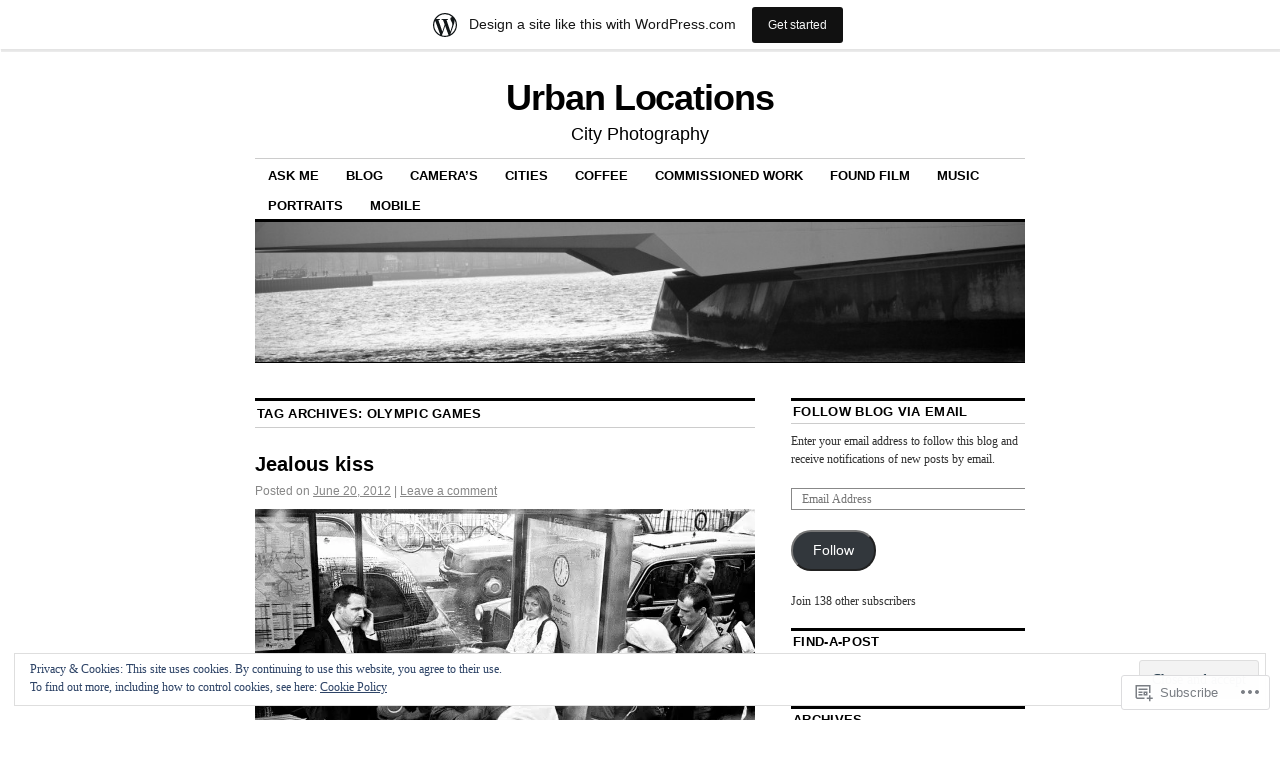

--- FILE ---
content_type: text/html; charset=UTF-8
request_url: https://gidn87.wordpress.com/tag/olympic-games/
body_size: 25234
content:
<!DOCTYPE html>
<!--[if IE 6]>
<html id="ie6" lang="en">
<![endif]-->
<!--[if IE 8]>
<html id="ie8" lang="en">
<![endif]-->
<!--[if (!IE)]><!-->
<html lang="en">
<!--<![endif]-->

<head>
<meta charset="UTF-8" />
<title>olympic games | Urban Locations</title>
<link rel="profile" href="http://gmpg.org/xfn/11" />
<link rel="pingback" href="https://gidn87.wordpress.com/xmlrpc.php" />
<meta name='robots' content='max-image-preview:large' />
<link rel='dns-prefetch' href='//s0.wp.com' />
<link rel='dns-prefetch' href='//af.pubmine.com' />
<link rel="alternate" type="application/rss+xml" title="Urban Locations &raquo; Feed" href="https://gidn87.wordpress.com/feed/" />
<link rel="alternate" type="application/rss+xml" title="Urban Locations &raquo; Comments Feed" href="https://gidn87.wordpress.com/comments/feed/" />
<link rel="alternate" type="application/rss+xml" title="Urban Locations &raquo; olympic games Tag Feed" href="https://gidn87.wordpress.com/tag/olympic-games/feed/" />
	<script type="text/javascript">
		/* <![CDATA[ */
		function addLoadEvent(func) {
			var oldonload = window.onload;
			if (typeof window.onload != 'function') {
				window.onload = func;
			} else {
				window.onload = function () {
					oldonload();
					func();
				}
			}
		}
		/* ]]> */
	</script>
	<link crossorigin='anonymous' rel='stylesheet' id='all-css-0-1' href='/_static/??-eJxtjEsOwjAMRC9EMBUoiAXiLG6wojTOR7WjiNuTdoGEYDkz7w30alzJSlkhNVO5+ZAFenh6UgFqYy0xkGHsoJQqo5KA6Ivp6EQO8P+AQxzYQlrRRbOnH3zm4j9CwjWShuzNjCsM9LvZ5Ee6T1c72cvpZs/LG8VZRLg=&cssminify=yes' type='text/css' media='all' />
<style id='wp-emoji-styles-inline-css'>

	img.wp-smiley, img.emoji {
		display: inline !important;
		border: none !important;
		box-shadow: none !important;
		height: 1em !important;
		width: 1em !important;
		margin: 0 0.07em !important;
		vertical-align: -0.1em !important;
		background: none !important;
		padding: 0 !important;
	}
/*# sourceURL=wp-emoji-styles-inline-css */
</style>
<link crossorigin='anonymous' rel='stylesheet' id='all-css-2-1' href='/wp-content/plugins/gutenberg-core/v22.2.0/build/styles/block-library/style.css?m=1764855221i&cssminify=yes' type='text/css' media='all' />
<style id='wp-block-library-inline-css'>
.has-text-align-justify {
	text-align:justify;
}
.has-text-align-justify{text-align:justify;}

/*# sourceURL=wp-block-library-inline-css */
</style><style id='global-styles-inline-css'>
:root{--wp--preset--aspect-ratio--square: 1;--wp--preset--aspect-ratio--4-3: 4/3;--wp--preset--aspect-ratio--3-4: 3/4;--wp--preset--aspect-ratio--3-2: 3/2;--wp--preset--aspect-ratio--2-3: 2/3;--wp--preset--aspect-ratio--16-9: 16/9;--wp--preset--aspect-ratio--9-16: 9/16;--wp--preset--color--black: #000000;--wp--preset--color--cyan-bluish-gray: #abb8c3;--wp--preset--color--white: #ffffff;--wp--preset--color--pale-pink: #f78da7;--wp--preset--color--vivid-red: #cf2e2e;--wp--preset--color--luminous-vivid-orange: #ff6900;--wp--preset--color--luminous-vivid-amber: #fcb900;--wp--preset--color--light-green-cyan: #7bdcb5;--wp--preset--color--vivid-green-cyan: #00d084;--wp--preset--color--pale-cyan-blue: #8ed1fc;--wp--preset--color--vivid-cyan-blue: #0693e3;--wp--preset--color--vivid-purple: #9b51e0;--wp--preset--gradient--vivid-cyan-blue-to-vivid-purple: linear-gradient(135deg,rgb(6,147,227) 0%,rgb(155,81,224) 100%);--wp--preset--gradient--light-green-cyan-to-vivid-green-cyan: linear-gradient(135deg,rgb(122,220,180) 0%,rgb(0,208,130) 100%);--wp--preset--gradient--luminous-vivid-amber-to-luminous-vivid-orange: linear-gradient(135deg,rgb(252,185,0) 0%,rgb(255,105,0) 100%);--wp--preset--gradient--luminous-vivid-orange-to-vivid-red: linear-gradient(135deg,rgb(255,105,0) 0%,rgb(207,46,46) 100%);--wp--preset--gradient--very-light-gray-to-cyan-bluish-gray: linear-gradient(135deg,rgb(238,238,238) 0%,rgb(169,184,195) 100%);--wp--preset--gradient--cool-to-warm-spectrum: linear-gradient(135deg,rgb(74,234,220) 0%,rgb(151,120,209) 20%,rgb(207,42,186) 40%,rgb(238,44,130) 60%,rgb(251,105,98) 80%,rgb(254,248,76) 100%);--wp--preset--gradient--blush-light-purple: linear-gradient(135deg,rgb(255,206,236) 0%,rgb(152,150,240) 100%);--wp--preset--gradient--blush-bordeaux: linear-gradient(135deg,rgb(254,205,165) 0%,rgb(254,45,45) 50%,rgb(107,0,62) 100%);--wp--preset--gradient--luminous-dusk: linear-gradient(135deg,rgb(255,203,112) 0%,rgb(199,81,192) 50%,rgb(65,88,208) 100%);--wp--preset--gradient--pale-ocean: linear-gradient(135deg,rgb(255,245,203) 0%,rgb(182,227,212) 50%,rgb(51,167,181) 100%);--wp--preset--gradient--electric-grass: linear-gradient(135deg,rgb(202,248,128) 0%,rgb(113,206,126) 100%);--wp--preset--gradient--midnight: linear-gradient(135deg,rgb(2,3,129) 0%,rgb(40,116,252) 100%);--wp--preset--font-size--small: 13px;--wp--preset--font-size--medium: 20px;--wp--preset--font-size--large: 36px;--wp--preset--font-size--x-large: 42px;--wp--preset--font-family--albert-sans: 'Albert Sans', sans-serif;--wp--preset--font-family--alegreya: Alegreya, serif;--wp--preset--font-family--arvo: Arvo, serif;--wp--preset--font-family--bodoni-moda: 'Bodoni Moda', serif;--wp--preset--font-family--bricolage-grotesque: 'Bricolage Grotesque', sans-serif;--wp--preset--font-family--cabin: Cabin, sans-serif;--wp--preset--font-family--chivo: Chivo, sans-serif;--wp--preset--font-family--commissioner: Commissioner, sans-serif;--wp--preset--font-family--cormorant: Cormorant, serif;--wp--preset--font-family--courier-prime: 'Courier Prime', monospace;--wp--preset--font-family--crimson-pro: 'Crimson Pro', serif;--wp--preset--font-family--dm-mono: 'DM Mono', monospace;--wp--preset--font-family--dm-sans: 'DM Sans', sans-serif;--wp--preset--font-family--dm-serif-display: 'DM Serif Display', serif;--wp--preset--font-family--domine: Domine, serif;--wp--preset--font-family--eb-garamond: 'EB Garamond', serif;--wp--preset--font-family--epilogue: Epilogue, sans-serif;--wp--preset--font-family--fahkwang: Fahkwang, sans-serif;--wp--preset--font-family--figtree: Figtree, sans-serif;--wp--preset--font-family--fira-sans: 'Fira Sans', sans-serif;--wp--preset--font-family--fjalla-one: 'Fjalla One', sans-serif;--wp--preset--font-family--fraunces: Fraunces, serif;--wp--preset--font-family--gabarito: Gabarito, system-ui;--wp--preset--font-family--ibm-plex-mono: 'IBM Plex Mono', monospace;--wp--preset--font-family--ibm-plex-sans: 'IBM Plex Sans', sans-serif;--wp--preset--font-family--ibarra-real-nova: 'Ibarra Real Nova', serif;--wp--preset--font-family--instrument-serif: 'Instrument Serif', serif;--wp--preset--font-family--inter: Inter, sans-serif;--wp--preset--font-family--josefin-sans: 'Josefin Sans', sans-serif;--wp--preset--font-family--jost: Jost, sans-serif;--wp--preset--font-family--libre-baskerville: 'Libre Baskerville', serif;--wp--preset--font-family--libre-franklin: 'Libre Franklin', sans-serif;--wp--preset--font-family--literata: Literata, serif;--wp--preset--font-family--lora: Lora, serif;--wp--preset--font-family--merriweather: Merriweather, serif;--wp--preset--font-family--montserrat: Montserrat, sans-serif;--wp--preset--font-family--newsreader: Newsreader, serif;--wp--preset--font-family--noto-sans-mono: 'Noto Sans Mono', sans-serif;--wp--preset--font-family--nunito: Nunito, sans-serif;--wp--preset--font-family--open-sans: 'Open Sans', sans-serif;--wp--preset--font-family--overpass: Overpass, sans-serif;--wp--preset--font-family--pt-serif: 'PT Serif', serif;--wp--preset--font-family--petrona: Petrona, serif;--wp--preset--font-family--piazzolla: Piazzolla, serif;--wp--preset--font-family--playfair-display: 'Playfair Display', serif;--wp--preset--font-family--plus-jakarta-sans: 'Plus Jakarta Sans', sans-serif;--wp--preset--font-family--poppins: Poppins, sans-serif;--wp--preset--font-family--raleway: Raleway, sans-serif;--wp--preset--font-family--roboto: Roboto, sans-serif;--wp--preset--font-family--roboto-slab: 'Roboto Slab', serif;--wp--preset--font-family--rubik: Rubik, sans-serif;--wp--preset--font-family--rufina: Rufina, serif;--wp--preset--font-family--sora: Sora, sans-serif;--wp--preset--font-family--source-sans-3: 'Source Sans 3', sans-serif;--wp--preset--font-family--source-serif-4: 'Source Serif 4', serif;--wp--preset--font-family--space-mono: 'Space Mono', monospace;--wp--preset--font-family--syne: Syne, sans-serif;--wp--preset--font-family--texturina: Texturina, serif;--wp--preset--font-family--urbanist: Urbanist, sans-serif;--wp--preset--font-family--work-sans: 'Work Sans', sans-serif;--wp--preset--spacing--20: 0.44rem;--wp--preset--spacing--30: 0.67rem;--wp--preset--spacing--40: 1rem;--wp--preset--spacing--50: 1.5rem;--wp--preset--spacing--60: 2.25rem;--wp--preset--spacing--70: 3.38rem;--wp--preset--spacing--80: 5.06rem;--wp--preset--shadow--natural: 6px 6px 9px rgba(0, 0, 0, 0.2);--wp--preset--shadow--deep: 12px 12px 50px rgba(0, 0, 0, 0.4);--wp--preset--shadow--sharp: 6px 6px 0px rgba(0, 0, 0, 0.2);--wp--preset--shadow--outlined: 6px 6px 0px -3px rgb(255, 255, 255), 6px 6px rgb(0, 0, 0);--wp--preset--shadow--crisp: 6px 6px 0px rgb(0, 0, 0);}:where(.is-layout-flex){gap: 0.5em;}:where(.is-layout-grid){gap: 0.5em;}body .is-layout-flex{display: flex;}.is-layout-flex{flex-wrap: wrap;align-items: center;}.is-layout-flex > :is(*, div){margin: 0;}body .is-layout-grid{display: grid;}.is-layout-grid > :is(*, div){margin: 0;}:where(.wp-block-columns.is-layout-flex){gap: 2em;}:where(.wp-block-columns.is-layout-grid){gap: 2em;}:where(.wp-block-post-template.is-layout-flex){gap: 1.25em;}:where(.wp-block-post-template.is-layout-grid){gap: 1.25em;}.has-black-color{color: var(--wp--preset--color--black) !important;}.has-cyan-bluish-gray-color{color: var(--wp--preset--color--cyan-bluish-gray) !important;}.has-white-color{color: var(--wp--preset--color--white) !important;}.has-pale-pink-color{color: var(--wp--preset--color--pale-pink) !important;}.has-vivid-red-color{color: var(--wp--preset--color--vivid-red) !important;}.has-luminous-vivid-orange-color{color: var(--wp--preset--color--luminous-vivid-orange) !important;}.has-luminous-vivid-amber-color{color: var(--wp--preset--color--luminous-vivid-amber) !important;}.has-light-green-cyan-color{color: var(--wp--preset--color--light-green-cyan) !important;}.has-vivid-green-cyan-color{color: var(--wp--preset--color--vivid-green-cyan) !important;}.has-pale-cyan-blue-color{color: var(--wp--preset--color--pale-cyan-blue) !important;}.has-vivid-cyan-blue-color{color: var(--wp--preset--color--vivid-cyan-blue) !important;}.has-vivid-purple-color{color: var(--wp--preset--color--vivid-purple) !important;}.has-black-background-color{background-color: var(--wp--preset--color--black) !important;}.has-cyan-bluish-gray-background-color{background-color: var(--wp--preset--color--cyan-bluish-gray) !important;}.has-white-background-color{background-color: var(--wp--preset--color--white) !important;}.has-pale-pink-background-color{background-color: var(--wp--preset--color--pale-pink) !important;}.has-vivid-red-background-color{background-color: var(--wp--preset--color--vivid-red) !important;}.has-luminous-vivid-orange-background-color{background-color: var(--wp--preset--color--luminous-vivid-orange) !important;}.has-luminous-vivid-amber-background-color{background-color: var(--wp--preset--color--luminous-vivid-amber) !important;}.has-light-green-cyan-background-color{background-color: var(--wp--preset--color--light-green-cyan) !important;}.has-vivid-green-cyan-background-color{background-color: var(--wp--preset--color--vivid-green-cyan) !important;}.has-pale-cyan-blue-background-color{background-color: var(--wp--preset--color--pale-cyan-blue) !important;}.has-vivid-cyan-blue-background-color{background-color: var(--wp--preset--color--vivid-cyan-blue) !important;}.has-vivid-purple-background-color{background-color: var(--wp--preset--color--vivid-purple) !important;}.has-black-border-color{border-color: var(--wp--preset--color--black) !important;}.has-cyan-bluish-gray-border-color{border-color: var(--wp--preset--color--cyan-bluish-gray) !important;}.has-white-border-color{border-color: var(--wp--preset--color--white) !important;}.has-pale-pink-border-color{border-color: var(--wp--preset--color--pale-pink) !important;}.has-vivid-red-border-color{border-color: var(--wp--preset--color--vivid-red) !important;}.has-luminous-vivid-orange-border-color{border-color: var(--wp--preset--color--luminous-vivid-orange) !important;}.has-luminous-vivid-amber-border-color{border-color: var(--wp--preset--color--luminous-vivid-amber) !important;}.has-light-green-cyan-border-color{border-color: var(--wp--preset--color--light-green-cyan) !important;}.has-vivid-green-cyan-border-color{border-color: var(--wp--preset--color--vivid-green-cyan) !important;}.has-pale-cyan-blue-border-color{border-color: var(--wp--preset--color--pale-cyan-blue) !important;}.has-vivid-cyan-blue-border-color{border-color: var(--wp--preset--color--vivid-cyan-blue) !important;}.has-vivid-purple-border-color{border-color: var(--wp--preset--color--vivid-purple) !important;}.has-vivid-cyan-blue-to-vivid-purple-gradient-background{background: var(--wp--preset--gradient--vivid-cyan-blue-to-vivid-purple) !important;}.has-light-green-cyan-to-vivid-green-cyan-gradient-background{background: var(--wp--preset--gradient--light-green-cyan-to-vivid-green-cyan) !important;}.has-luminous-vivid-amber-to-luminous-vivid-orange-gradient-background{background: var(--wp--preset--gradient--luminous-vivid-amber-to-luminous-vivid-orange) !important;}.has-luminous-vivid-orange-to-vivid-red-gradient-background{background: var(--wp--preset--gradient--luminous-vivid-orange-to-vivid-red) !important;}.has-very-light-gray-to-cyan-bluish-gray-gradient-background{background: var(--wp--preset--gradient--very-light-gray-to-cyan-bluish-gray) !important;}.has-cool-to-warm-spectrum-gradient-background{background: var(--wp--preset--gradient--cool-to-warm-spectrum) !important;}.has-blush-light-purple-gradient-background{background: var(--wp--preset--gradient--blush-light-purple) !important;}.has-blush-bordeaux-gradient-background{background: var(--wp--preset--gradient--blush-bordeaux) !important;}.has-luminous-dusk-gradient-background{background: var(--wp--preset--gradient--luminous-dusk) !important;}.has-pale-ocean-gradient-background{background: var(--wp--preset--gradient--pale-ocean) !important;}.has-electric-grass-gradient-background{background: var(--wp--preset--gradient--electric-grass) !important;}.has-midnight-gradient-background{background: var(--wp--preset--gradient--midnight) !important;}.has-small-font-size{font-size: var(--wp--preset--font-size--small) !important;}.has-medium-font-size{font-size: var(--wp--preset--font-size--medium) !important;}.has-large-font-size{font-size: var(--wp--preset--font-size--large) !important;}.has-x-large-font-size{font-size: var(--wp--preset--font-size--x-large) !important;}.has-albert-sans-font-family{font-family: var(--wp--preset--font-family--albert-sans) !important;}.has-alegreya-font-family{font-family: var(--wp--preset--font-family--alegreya) !important;}.has-arvo-font-family{font-family: var(--wp--preset--font-family--arvo) !important;}.has-bodoni-moda-font-family{font-family: var(--wp--preset--font-family--bodoni-moda) !important;}.has-bricolage-grotesque-font-family{font-family: var(--wp--preset--font-family--bricolage-grotesque) !important;}.has-cabin-font-family{font-family: var(--wp--preset--font-family--cabin) !important;}.has-chivo-font-family{font-family: var(--wp--preset--font-family--chivo) !important;}.has-commissioner-font-family{font-family: var(--wp--preset--font-family--commissioner) !important;}.has-cormorant-font-family{font-family: var(--wp--preset--font-family--cormorant) !important;}.has-courier-prime-font-family{font-family: var(--wp--preset--font-family--courier-prime) !important;}.has-crimson-pro-font-family{font-family: var(--wp--preset--font-family--crimson-pro) !important;}.has-dm-mono-font-family{font-family: var(--wp--preset--font-family--dm-mono) !important;}.has-dm-sans-font-family{font-family: var(--wp--preset--font-family--dm-sans) !important;}.has-dm-serif-display-font-family{font-family: var(--wp--preset--font-family--dm-serif-display) !important;}.has-domine-font-family{font-family: var(--wp--preset--font-family--domine) !important;}.has-eb-garamond-font-family{font-family: var(--wp--preset--font-family--eb-garamond) !important;}.has-epilogue-font-family{font-family: var(--wp--preset--font-family--epilogue) !important;}.has-fahkwang-font-family{font-family: var(--wp--preset--font-family--fahkwang) !important;}.has-figtree-font-family{font-family: var(--wp--preset--font-family--figtree) !important;}.has-fira-sans-font-family{font-family: var(--wp--preset--font-family--fira-sans) !important;}.has-fjalla-one-font-family{font-family: var(--wp--preset--font-family--fjalla-one) !important;}.has-fraunces-font-family{font-family: var(--wp--preset--font-family--fraunces) !important;}.has-gabarito-font-family{font-family: var(--wp--preset--font-family--gabarito) !important;}.has-ibm-plex-mono-font-family{font-family: var(--wp--preset--font-family--ibm-plex-mono) !important;}.has-ibm-plex-sans-font-family{font-family: var(--wp--preset--font-family--ibm-plex-sans) !important;}.has-ibarra-real-nova-font-family{font-family: var(--wp--preset--font-family--ibarra-real-nova) !important;}.has-instrument-serif-font-family{font-family: var(--wp--preset--font-family--instrument-serif) !important;}.has-inter-font-family{font-family: var(--wp--preset--font-family--inter) !important;}.has-josefin-sans-font-family{font-family: var(--wp--preset--font-family--josefin-sans) !important;}.has-jost-font-family{font-family: var(--wp--preset--font-family--jost) !important;}.has-libre-baskerville-font-family{font-family: var(--wp--preset--font-family--libre-baskerville) !important;}.has-libre-franklin-font-family{font-family: var(--wp--preset--font-family--libre-franklin) !important;}.has-literata-font-family{font-family: var(--wp--preset--font-family--literata) !important;}.has-lora-font-family{font-family: var(--wp--preset--font-family--lora) !important;}.has-merriweather-font-family{font-family: var(--wp--preset--font-family--merriweather) !important;}.has-montserrat-font-family{font-family: var(--wp--preset--font-family--montserrat) !important;}.has-newsreader-font-family{font-family: var(--wp--preset--font-family--newsreader) !important;}.has-noto-sans-mono-font-family{font-family: var(--wp--preset--font-family--noto-sans-mono) !important;}.has-nunito-font-family{font-family: var(--wp--preset--font-family--nunito) !important;}.has-open-sans-font-family{font-family: var(--wp--preset--font-family--open-sans) !important;}.has-overpass-font-family{font-family: var(--wp--preset--font-family--overpass) !important;}.has-pt-serif-font-family{font-family: var(--wp--preset--font-family--pt-serif) !important;}.has-petrona-font-family{font-family: var(--wp--preset--font-family--petrona) !important;}.has-piazzolla-font-family{font-family: var(--wp--preset--font-family--piazzolla) !important;}.has-playfair-display-font-family{font-family: var(--wp--preset--font-family--playfair-display) !important;}.has-plus-jakarta-sans-font-family{font-family: var(--wp--preset--font-family--plus-jakarta-sans) !important;}.has-poppins-font-family{font-family: var(--wp--preset--font-family--poppins) !important;}.has-raleway-font-family{font-family: var(--wp--preset--font-family--raleway) !important;}.has-roboto-font-family{font-family: var(--wp--preset--font-family--roboto) !important;}.has-roboto-slab-font-family{font-family: var(--wp--preset--font-family--roboto-slab) !important;}.has-rubik-font-family{font-family: var(--wp--preset--font-family--rubik) !important;}.has-rufina-font-family{font-family: var(--wp--preset--font-family--rufina) !important;}.has-sora-font-family{font-family: var(--wp--preset--font-family--sora) !important;}.has-source-sans-3-font-family{font-family: var(--wp--preset--font-family--source-sans-3) !important;}.has-source-serif-4-font-family{font-family: var(--wp--preset--font-family--source-serif-4) !important;}.has-space-mono-font-family{font-family: var(--wp--preset--font-family--space-mono) !important;}.has-syne-font-family{font-family: var(--wp--preset--font-family--syne) !important;}.has-texturina-font-family{font-family: var(--wp--preset--font-family--texturina) !important;}.has-urbanist-font-family{font-family: var(--wp--preset--font-family--urbanist) !important;}.has-work-sans-font-family{font-family: var(--wp--preset--font-family--work-sans) !important;}
/*# sourceURL=global-styles-inline-css */
</style>

<style id='classic-theme-styles-inline-css'>
/*! This file is auto-generated */
.wp-block-button__link{color:#fff;background-color:#32373c;border-radius:9999px;box-shadow:none;text-decoration:none;padding:calc(.667em + 2px) calc(1.333em + 2px);font-size:1.125em}.wp-block-file__button{background:#32373c;color:#fff;text-decoration:none}
/*# sourceURL=/wp-includes/css/classic-themes.min.css */
</style>
<link crossorigin='anonymous' rel='stylesheet' id='all-css-4-1' href='/_static/??-eJx9jtEOgjAMRX/IrhkQ1Afjt7DR6HQdC90g/r1DEjWR+NKHm3PuLc4R7BAShYTR54sLgnYwfrB3wUrpg9IgjqMnGGlSDfZO0psASQ9Pyors8KuIM3y6Rio5xy4tBFPvOvLEBfunzbE4YEwcSQTKZZcZ0rWI8uOtMcZslrnOu0C4/dgW6YJdaXiNLs6ZT3rf6PZY11V7ewKOHmtD&cssminify=yes' type='text/css' media='all' />
<style id='jetpack_facebook_likebox-inline-css'>
.widget_facebook_likebox {
	overflow: hidden;
}

/*# sourceURL=/wp-content/mu-plugins/jetpack-plugin/moon/modules/widgets/facebook-likebox/style.css */
</style>
<link crossorigin='anonymous' rel='stylesheet' id='all-css-6-1' href='/_static/??-eJzTLy/QTc7PK0nNK9HPLdUtyClNz8wr1i9KTcrJTwcy0/WTi5G5ekCujj52Temp+bo5+cmJJZn5eSgc3bScxMwikFb7XFtDE1NLExMLc0OTLACohS2q&cssminify=yes' type='text/css' media='all' />
<style id='jetpack-global-styles-frontend-style-inline-css'>
:root { --font-headings: unset; --font-base: unset; --font-headings-default: -apple-system,BlinkMacSystemFont,"Segoe UI",Roboto,Oxygen-Sans,Ubuntu,Cantarell,"Helvetica Neue",sans-serif; --font-base-default: -apple-system,BlinkMacSystemFont,"Segoe UI",Roboto,Oxygen-Sans,Ubuntu,Cantarell,"Helvetica Neue",sans-serif;}
/*# sourceURL=jetpack-global-styles-frontend-style-inline-css */
</style>
<link crossorigin='anonymous' rel='stylesheet' id='all-css-8-1' href='/_static/??-eJyNjcEKwjAQRH/IuFRT6kX8FNkmS5K6yQY3Qfx7bfEiXrwM82B4A49qnJRGpUHupnIPqSgs1Cq624chi6zhO5OCRryTR++fW00l7J3qDv43XVNxoOISsmEJol/wY2uR8vs3WggsM/I6uOTzMI3Hw8lOg11eUT1JKA==&cssminify=yes' type='text/css' media='all' />
<script type="text/javascript" id="wpcom-actionbar-placeholder-js-extra">
/* <![CDATA[ */
var actionbardata = {"siteID":"9305527","postID":"0","siteURL":"https://gidn87.wordpress.com","xhrURL":"https://gidn87.wordpress.com/wp-admin/admin-ajax.php","nonce":"f23bfaeb8e","isLoggedIn":"","statusMessage":"","subsEmailDefault":"instantly","proxyScriptUrl":"https://s0.wp.com/wp-content/js/wpcom-proxy-request.js?m=1513050504i&amp;ver=20211021","i18n":{"followedText":"New posts from this site will now appear in your \u003Ca href=\"https://wordpress.com/reader\"\u003EReader\u003C/a\u003E","foldBar":"Collapse this bar","unfoldBar":"Expand this bar","shortLinkCopied":"Shortlink copied to clipboard."}};
//# sourceURL=wpcom-actionbar-placeholder-js-extra
/* ]]> */
</script>
<script type="text/javascript" id="jetpack-mu-wpcom-settings-js-before">
/* <![CDATA[ */
var JETPACK_MU_WPCOM_SETTINGS = {"assetsUrl":"https://s0.wp.com/wp-content/mu-plugins/jetpack-mu-wpcom-plugin/moon/jetpack_vendor/automattic/jetpack-mu-wpcom/src/build/"};
//# sourceURL=jetpack-mu-wpcom-settings-js-before
/* ]]> */
</script>
<script crossorigin='anonymous' type='text/javascript'  src='/_static/??/wp-content/js/rlt-proxy.js,/wp-content/blog-plugins/wordads-classes/js/cmp/v2/cmp-non-gdpr.js?m=1720530689j'></script>
<script type="text/javascript" id="rlt-proxy-js-after">
/* <![CDATA[ */
	rltInitialize( {"token":null,"iframeOrigins":["https:\/\/widgets.wp.com"]} );
//# sourceURL=rlt-proxy-js-after
/* ]]> */
</script>
<link rel="EditURI" type="application/rsd+xml" title="RSD" href="https://gidn87.wordpress.com/xmlrpc.php?rsd" />
<meta name="generator" content="WordPress.com" />

<!-- Jetpack Open Graph Tags -->
<meta property="og:type" content="website" />
<meta property="og:title" content="olympic games &#8211; Urban Locations" />
<meta property="og:url" content="https://gidn87.wordpress.com/tag/olympic-games/" />
<meta property="og:site_name" content="Urban Locations" />
<meta property="og:image" content="https://secure.gravatar.com/blavatar/0024cb01f89b2b047e51444b4646c69ffc5dab6fd369b020ee281cc90ebfb279?s=200&#038;ts=1769153311" />
<meta property="og:image:width" content="200" />
<meta property="og:image:height" content="200" />
<meta property="og:image:alt" content="" />
<meta property="og:locale" content="en_US" />
<meta property="fb:app_id" content="249643311490" />

<!-- End Jetpack Open Graph Tags -->
<link rel="shortcut icon" type="image/x-icon" href="https://secure.gravatar.com/blavatar/0024cb01f89b2b047e51444b4646c69ffc5dab6fd369b020ee281cc90ebfb279?s=32" sizes="16x16" />
<link rel="icon" type="image/x-icon" href="https://secure.gravatar.com/blavatar/0024cb01f89b2b047e51444b4646c69ffc5dab6fd369b020ee281cc90ebfb279?s=32" sizes="16x16" />
<link rel="apple-touch-icon" href="https://secure.gravatar.com/blavatar/0024cb01f89b2b047e51444b4646c69ffc5dab6fd369b020ee281cc90ebfb279?s=114" />
<link rel='openid.server' href='https://gidn87.wordpress.com/?openidserver=1' />
<link rel='openid.delegate' href='https://gidn87.wordpress.com/' />
<link rel="search" type="application/opensearchdescription+xml" href="https://gidn87.wordpress.com/osd.xml" title="Urban Locations" />
<link rel="search" type="application/opensearchdescription+xml" href="https://s1.wp.com/opensearch.xml" title="WordPress.com" />
<meta name="description" content="Posts about olympic games written by Gidn" />
<script type="text/javascript">
/* <![CDATA[ */
var wa_client = {}; wa_client.cmd = []; wa_client.config = { 'blog_id': 9305527, 'blog_language': 'en', 'is_wordads': false, 'hosting_type': 0, 'afp_account_id': null, 'afp_host_id': 5038568878849053, 'theme': 'pub/coraline', '_': { 'title': 'Advertisement', 'privacy_settings': 'Privacy Settings' }, 'formats': [ 'belowpost', 'bottom_sticky', 'sidebar_sticky_right', 'sidebar', 'gutenberg_rectangle', 'gutenberg_leaderboard', 'gutenberg_mobile_leaderboard', 'gutenberg_skyscraper' ] };
/* ]]> */
</script>
		<script type="text/javascript">

			window.doNotSellCallback = function() {

				var linkElements = [
					'a[href="https://wordpress.com/?ref=footer_blog"]',
					'a[href="https://wordpress.com/?ref=footer_website"]',
					'a[href="https://wordpress.com/?ref=vertical_footer"]',
					'a[href^="https://wordpress.com/?ref=footer_segment_"]',
				].join(',');

				var dnsLink = document.createElement( 'a' );
				dnsLink.href = 'https://wordpress.com/advertising-program-optout/';
				dnsLink.classList.add( 'do-not-sell-link' );
				dnsLink.rel = 'nofollow';
				dnsLink.style.marginLeft = '0.5em';
				dnsLink.textContent = 'Do Not Sell or Share My Personal Information';

				var creditLinks = document.querySelectorAll( linkElements );

				if ( 0 === creditLinks.length ) {
					return false;
				}

				Array.prototype.forEach.call( creditLinks, function( el ) {
					el.insertAdjacentElement( 'afterend', dnsLink );
				});

				return true;
			};

		</script>
		<script type="text/javascript">
	window.google_analytics_uacct = "UA-52447-2";
</script>

<script type="text/javascript">
	var _gaq = _gaq || [];
	_gaq.push(['_setAccount', 'UA-52447-2']);
	_gaq.push(['_gat._anonymizeIp']);
	_gaq.push(['_setDomainName', 'wordpress.com']);
	_gaq.push(['_initData']);
	_gaq.push(['_trackPageview']);

	(function() {
		var ga = document.createElement('script'); ga.type = 'text/javascript'; ga.async = true;
		ga.src = ('https:' == document.location.protocol ? 'https://ssl' : 'http://www') + '.google-analytics.com/ga.js';
		(document.getElementsByTagName('head')[0] || document.getElementsByTagName('body')[0]).appendChild(ga);
	})();
</script>
<link crossorigin='anonymous' rel='stylesheet' id='all-css-0-3' href='/_static/??-eJyVjkEKwkAMRS9kG2rR4kI8irTpIGknyTCZ0OtXsRXc6fJ9Ho8PS6pQpQQpwF6l6A8SgymU1OO8MbCqwJ0EYYiKs4EtlEKu0ewAvxdYR4/BAPusbiF+pH34N/i+5BRHMB8MM6VC+pS/qGaSV/nG16Y7tZfu3DbHaQXdH15M&cssminify=yes' type='text/css' media='all' />
</head>

<body class="archive tag tag-olympic-games tag-114365 wp-theme-pubcoraline customizer-styles-applied two-column content-sidebar jetpack-reblog-enabled has-marketing-bar has-marketing-bar-theme-coraline">
<div id="container" class="hfeed contain">
	<div id="header">
		<div id="masthead" role="banner">
						<div id="site-title">
				<span>
					<a href="https://gidn87.wordpress.com/" title="Urban Locations" rel="home">Urban Locations</a>
				</span>
			</div>
			<div id="site-description">City Photography</div>
		</div><!-- #masthead -->

		<div id="access" role="navigation">
		  			<div class="skip-link screen-reader-text"><a href="#content" title="Skip to content">Skip to content</a></div>
						<div class="menu-header"><ul id="menu-2017-menu" class="menu"><li id="menu-item-5071" class="menu-item menu-item-type-post_type menu-item-object-page menu-item-home menu-item-5071"><a href="https://gidn87.wordpress.com/">Ask Me</a></li>
<li id="menu-item-5073" class="menu-item menu-item-type-post_type menu-item-object-page current_page_parent menu-item-has-children menu-item-5073"><a href="https://gidn87.wordpress.com/blog/">Blog</a>
<ul class="sub-menu">
	<li id="menu-item-5101" class="menu-item menu-item-type-post_type menu-item-object-page menu-item-5101"><a href="https://gidn87.wordpress.com/coffee/gent/labath/">Labath</a></li>
	<li id="menu-item-5102" class="menu-item menu-item-type-post_type menu-item-object-page menu-item-5102"><a href="https://gidn87.wordpress.com/coffee/gent/or/">OR</a></li>
	<li id="menu-item-5064" class="menu-item menu-item-type-post_type menu-item-object-page menu-item-5064"><a href="https://gidn87.wordpress.com/fixed-gear-single-speed/odcmc/">ODCMC</a></li>
	<li id="menu-item-5069" class="menu-item menu-item-type-post_type menu-item-object-page menu-item-5069"><a href="https://gidn87.wordpress.com/coffee/gent/labath/">Labath</a></li>
	<li id="menu-item-5070" class="menu-item menu-item-type-post_type menu-item-object-page menu-item-5070"><a href="https://gidn87.wordpress.com/coffee/gent/or/">OR</a></li>
</ul>
</li>
<li id="menu-item-5074" class="menu-item menu-item-type-post_type menu-item-object-page menu-item-has-children menu-item-5074"><a href="https://gidn87.wordpress.com/gear/">Camera&#8217;s</a>
<ul class="sub-menu">
	<li id="menu-item-5118" class="menu-item menu-item-type-post_type menu-item-object-page menu-item-5118"><a href="https://gidn87.wordpress.com/vernacular-photography/">Vernacular</a></li>
</ul>
</li>
<li id="menu-item-5075" class="menu-item menu-item-type-post_type menu-item-object-page menu-item-has-children menu-item-5075"><a href="https://gidn87.wordpress.com/city/">Cities</a>
<ul class="sub-menu">
	<li id="menu-item-5062" class="menu-item menu-item-type-post_type menu-item-object-page menu-item-has-children menu-item-5062"><a href="https://gidn87.wordpress.com/coffee/utrecht/">Utrecht</a>
	<ul class="sub-menu">
		<li id="menu-item-5089" class="menu-item menu-item-type-post_type menu-item-object-page menu-item-5089"><a href="https://gidn87.wordpress.com/city/the-hague/de-parade/">De Parade</a></li>
		<li id="menu-item-5063" class="menu-item menu-item-type-post_type menu-item-object-page menu-item-5063"><a href="https://gidn87.wordpress.com/city/the-hague/central-station/">Central Station</a></li>
	</ul>
</li>
	<li id="menu-item-5099" class="menu-item menu-item-type-post_type menu-item-object-page menu-item-5099"><a href="https://gidn87.wordpress.com/coffee/gent/">Gent</a></li>
	<li id="menu-item-5060" class="menu-item menu-item-type-post_type menu-item-object-page menu-item-5060"><a href="https://gidn87.wordpress.com/coffee/rotterdam/">Rotterdam</a></li>
	<li id="menu-item-5076" class="menu-item menu-item-type-post_type menu-item-object-page menu-item-has-children menu-item-5076"><a href="https://gidn87.wordpress.com/city/amsterdam/">Amsterdam</a>
	<ul class="sub-menu">
		<li id="menu-item-5094" class="menu-item menu-item-type-post_type menu-item-object-page menu-item-5094"><a href="https://gidn87.wordpress.com/coffee/amsterdam/">Amsterdam</a></li>
		<li id="menu-item-5077" class="menu-item menu-item-type-post_type menu-item-object-page menu-item-5077"><a href="https://gidn87.wordpress.com/city/amsterdam/slotervaart/">Slotervaart</a></li>
	</ul>
</li>
	<li id="menu-item-5081" class="menu-item menu-item-type-post_type menu-item-object-page menu-item-5081"><a href="https://gidn87.wordpress.com/city/brussels/">Brussels</a></li>
	<li id="menu-item-5085" class="menu-item menu-item-type-post_type menu-item-object-page menu-item-5085"><a href="https://gidn87.wordpress.com/city/madrid/">Madrid</a></li>
	<li id="menu-item-5086" class="menu-item menu-item-type-post_type menu-item-object-page menu-item-has-children menu-item-5086"><a href="https://gidn87.wordpress.com/city/the-hague/">The Hague</a>
	<ul class="sub-menu">
		<li id="menu-item-5091" class="menu-item menu-item-type-post_type menu-item-object-page menu-item-5091"><a href="https://gidn87.wordpress.com/city/the-hague/scheveningen-harbour/">Scheveningen Harbour</a></li>
		<li id="menu-item-5087" class="menu-item menu-item-type-post_type menu-item-object-page menu-item-5087"><a href="https://gidn87.wordpress.com/city/the-hague/boulevard/">Boulevard</a></li>
	</ul>
</li>
	<li id="menu-item-5092" class="menu-item menu-item-type-post_type menu-item-object-page menu-item-5092"><a href="https://gidn87.wordpress.com/city/the-hague/zuiderstrand/">Zuiderstrand</a></li>
	<li id="menu-item-5090" class="menu-item menu-item-type-post_type menu-item-object-page menu-item-5090"><a href="https://gidn87.wordpress.com/city/the-hague/scheveningen-beach/">Scheveningen</a></li>
	<li id="menu-item-5082" class="menu-item menu-item-type-post_type menu-item-object-page menu-item-has-children menu-item-5082"><a href="https://gidn87.wordpress.com/city/london/">London</a>
	<ul class="sub-menu">
		<li id="menu-item-5083" class="menu-item menu-item-type-post_type menu-item-object-page menu-item-has-children menu-item-5083"><a href="https://gidn87.wordpress.com/city/london/hackney-wick/">Hackney Wick</a>
		<ul class="sub-menu">
			<li id="menu-item-5084" class="menu-item menu-item-type-post_type menu-item-object-page menu-item-5084"><a href="https://gidn87.wordpress.com/city/london/strand-east/">Strand East</a></li>
		</ul>
</li>
	</ul>
</li>
	<li id="menu-item-5078" class="menu-item menu-item-type-post_type menu-item-object-page menu-item-has-children menu-item-5078"><a href="https://gidn87.wordpress.com/city/antwerp/">Antwerp</a>
	<ul class="sub-menu">
		<li id="menu-item-5079" class="menu-item menu-item-type-post_type menu-item-object-page menu-item-5079"><a href="https://gidn87.wordpress.com/city/antwerp/doel/">Doel</a></li>
	</ul>
</li>
	<li id="menu-item-5080" class="menu-item menu-item-type-post_type menu-item-object-page menu-item-5080"><a href="https://gidn87.wordpress.com/city/barcelona/">Barcelona</a></li>
</ul>
</li>
<li id="menu-item-5093" class="menu-item menu-item-type-post_type menu-item-object-page menu-item-has-children menu-item-5093"><a href="https://gidn87.wordpress.com/coffee/">Coffee</a>
<ul class="sub-menu">
	<li id="menu-item-5065" class="menu-item menu-item-type-post_type menu-item-object-page menu-item-5065"><a href="https://gidn87.wordpress.com/fixed-gear-single-speed/smellycat/">Smellycat</a></li>
	<li id="menu-item-5059" class="menu-item menu-item-type-post_type menu-item-object-page menu-item-5059"><a href="https://gidn87.wordpress.com/coffee/dbc2012/">DBC2012</a></li>
	<li id="menu-item-5103" class="menu-item menu-item-type-post_type menu-item-object-page menu-item-5103"><a href="https://gidn87.wordpress.com/coffee/gent/ycono/">Ycono</a></li>
	<li id="menu-item-5097" class="menu-item menu-item-type-post_type menu-item-object-page menu-item-5097"><a href="https://gidn87.wordpress.com/coffee/antwerp/normo/">NORMO</a></li>
	<li id="menu-item-5095" class="menu-item menu-item-type-post_type menu-item-object-page menu-item-5095"><a href="https://gidn87.wordpress.com/coffee/amsterdam/headfirst-coffee-roasters/">Headfirst coffee roasters</a></li>
	<li id="menu-item-5105" class="menu-item menu-item-type-post_type menu-item-object-page menu-item-5105"><a href="https://gidn87.wordpress.com/coffee/mobile/de-espressobus/">De Espressobus</a></li>
	<li id="menu-item-5104" class="menu-item menu-item-type-post_type menu-item-object-page menu-item-5104"><a href="https://gidn87.wordpress.com/coffee/mobile/">Mobile</a></li>
	<li id="menu-item-5108" class="menu-item menu-item-type-post_type menu-item-object-page menu-item-5108"><a href="https://gidn87.wordpress.com/coffee/the-hague/esw-giesen-roasting-training-centre/">ESW Giesen Roasting Training Centre</a></li>
	<li id="menu-item-5058" class="menu-item menu-item-type-post_type menu-item-object-page menu-item-5058"><a href="https://gidn87.wordpress.com/coffee/the-hague/lola-bikes-and-coffee/">Lola Bikes and Coffee</a></li>
	<li id="menu-item-5056" class="menu-item menu-item-type-post_type menu-item-object-page menu-item-5056"><a href="https://gidn87.wordpress.com/coffee/amsterdam/headfirst-coffee-roasters/">Headfirst coffee roasters</a></li>
	<li id="menu-item-5066" class="menu-item menu-item-type-post_type menu-item-object-page menu-item-5066"><a href="https://gidn87.wordpress.com/coffee/mobile/de-espressobus/">De Espressobus</a></li>
	<li id="menu-item-5067" class="menu-item menu-item-type-post_type menu-item-object-page menu-item-5067"><a href="https://gidn87.wordpress.com/coffee/gent/clouds-in-my-coffee/">Clouds in my Coffee</a></li>
</ul>
</li>
<li id="menu-item-5111" class="menu-item menu-item-type-post_type menu-item-object-page menu-item-has-children menu-item-5111"><a href="https://gidn87.wordpress.com/commissioned/">Commissioned Work</a>
<ul class="sub-menu">
	<li id="menu-item-5112" class="menu-item menu-item-type-post_type menu-item-object-page menu-item-has-children menu-item-5112"><a href="https://gidn87.wordpress.com/fixed-gear-single-speed/">Fixed Gear / Single Speed</a>
	<ul class="sub-menu">
		<li id="menu-item-5113" class="menu-item menu-item-type-post_type menu-item-object-page menu-item-has-children menu-item-5113"><a href="https://gidn87.wordpress.com/fixed-gear-single-speed/odcmc/">ODCMC</a>
		<ul class="sub-menu">
			<li id="menu-item-5114" class="menu-item menu-item-type-post_type menu-item-object-page menu-item-5114"><a href="https://gidn87.wordpress.com/fixed-gear-single-speed/smellycat/">Smellycat</a></li>
		</ul>
</li>
	</ul>
</li>
</ul>
</li>
<li id="menu-item-5115" class="menu-item menu-item-type-post_type menu-item-object-page menu-item-5115"><a href="https://gidn87.wordpress.com/found-film/">Found Film</a></li>
<li id="menu-item-5116" class="menu-item menu-item-type-post_type menu-item-object-page menu-item-5116"><a href="https://gidn87.wordpress.com/music/">Music</a></li>
<li id="menu-item-5117" class="menu-item menu-item-type-post_type menu-item-object-page menu-item-5117"><a href="https://gidn87.wordpress.com/gallery/">Portraits</a></li>
<li id="menu-item-5061" class="menu-item menu-item-type-post_type menu-item-object-page menu-item-5061"><a href="https://gidn87.wordpress.com/coffee/mobile/">Mobile</a></li>
</ul></div>		</div><!-- #access -->

		<div id="branding">
						<a href="https://gidn87.wordpress.com/">
									<img src="https://gidn87.wordpress.com/wp-content/uploads/2011/12/cropped-mg_5348for-header.jpg" width="990" height="180" alt="" />
							</a>
					</div><!-- #branding -->
	</div><!-- #header -->

	<div id="content-box">

<div id="content-container">
	<div id="content" role="main">

		<h1 class="page-title">Tag Archives: <span>olympic games</span></h1>

		




			<div id="post-3597" class="post-3597 post type-post status-publish format-standard hentry category-analog category-black-and-white category-camera tag-bw tag-bus tag-cabs tag-london-2012 tag-london-stratford tag-minolta-a5 tag-national-express-coach tag-olympic-games tag-taxi tag-tri-x-400-1600">
			<h2 class="entry-title"><a href="https://gidn87.wordpress.com/2012/06/20/jealous-kiss/" rel="bookmark">Jealous kiss</a></h2>

			<div class="entry-meta">
				<span class="meta-prep meta-prep-author">Posted on</span> <a href="https://gidn87.wordpress.com/2012/06/20/jealous-kiss/" title="19:53" rel="bookmark"><span class="entry-date">June 20, 2012</span></a> <span class="comments-link"><span class="meta-sep">|</span> <a href="https://gidn87.wordpress.com/2012/06/20/jealous-kiss/#respond">Leave a comment</a></span>
			</div><!-- .entry-meta -->

				<div class="entry-content">
				<p><img data-attachment-id="3598" data-permalink="https://gidn87.wordpress.com/2012/06/20/jealous-kiss/img001-lo-res-www-urbanlocations-nlkopie/" data-orig-file="https://gidn87.wordpress.com/wp-content/uploads/2012/06/img001-lo-res-c2a9-www-urbanlocations-nlkopie.jpg" data-orig-size="1667,1035" data-comments-opened="1" data-image-meta="{&quot;aperture&quot;:&quot;0&quot;,&quot;credit&quot;:&quot;&quot;,&quot;camera&quot;:&quot;&quot;,&quot;caption&quot;:&quot;&quot;,&quot;created_timestamp&quot;:&quot;0&quot;,&quot;copyright&quot;:&quot;&quot;,&quot;focal_length&quot;:&quot;0&quot;,&quot;iso&quot;:&quot;0&quot;,&quot;shutter_speed&quot;:&quot;0&quot;,&quot;title&quot;:&quot;&quot;}" data-image-title="img001 lo res © www.urbanlocations.nl" data-image-description="" data-image-caption="" data-medium-file="https://gidn87.wordpress.com/wp-content/uploads/2012/06/img001-lo-res-c2a9-www-urbanlocations-nlkopie.jpg?w=300" data-large-file="https://gidn87.wordpress.com/wp-content/uploads/2012/06/img001-lo-res-c2a9-www-urbanlocations-nlkopie.jpg?w=500" class="alignnone size-full wp-image-3598" title="img001 lo res © www.urbanlocations.nl" src="https://gidn87.wordpress.com/wp-content/uploads/2012/06/img001-lo-res-c2a9-www-urbanlocations-nlkopie.jpg?w=500&#038;h=310" alt="" width="500" height="310" srcset="https://gidn87.wordpress.com/wp-content/uploads/2012/06/img001-lo-res-c2a9-www-urbanlocations-nlkopie.jpg?w=500&amp;h=310 500w, https://gidn87.wordpress.com/wp-content/uploads/2012/06/img001-lo-res-c2a9-www-urbanlocations-nlkopie.jpg?w=1000&amp;h=621 1000w, https://gidn87.wordpress.com/wp-content/uploads/2012/06/img001-lo-res-c2a9-www-urbanlocations-nlkopie.jpg?w=150&amp;h=93 150w, https://gidn87.wordpress.com/wp-content/uploads/2012/06/img001-lo-res-c2a9-www-urbanlocations-nlkopie.jpg?w=300&amp;h=186 300w, https://gidn87.wordpress.com/wp-content/uploads/2012/06/img001-lo-res-c2a9-www-urbanlocations-nlkopie.jpg?w=768&amp;h=477 768w" sizes="(max-width: 500px) 100vw, 500px" /></p>
<p>More <a href="https://gidn87.wordpress.com/london/" target="_blank">London</a></p>
<div id="jp-post-flair" class="sharedaddy sd-like-enabled sd-sharing-enabled"><div class="sharedaddy sd-sharing-enabled"><div class="robots-nocontent sd-block sd-social sd-social-icon-text sd-sharing"><h3 class="sd-title">Share this:</h3><div class="sd-content"><ul><li class="share-facebook"><a rel="nofollow noopener noreferrer"
				data-shared="sharing-facebook-3597"
				class="share-facebook sd-button share-icon"
				href="https://gidn87.wordpress.com/2012/06/20/jealous-kiss/?share=facebook"
				target="_blank"
				aria-labelledby="sharing-facebook-3597"
				>
				<span id="sharing-facebook-3597" hidden>Share on Facebook (Opens in new window)</span>
				<span>Facebook</span>
			</a></li><li class="share-twitter"><a rel="nofollow noopener noreferrer"
				data-shared="sharing-twitter-3597"
				class="share-twitter sd-button share-icon"
				href="https://gidn87.wordpress.com/2012/06/20/jealous-kiss/?share=twitter"
				target="_blank"
				aria-labelledby="sharing-twitter-3597"
				>
				<span id="sharing-twitter-3597" hidden>Share on X (Opens in new window)</span>
				<span>X</span>
			</a></li><li class="share-email"><a rel="nofollow noopener noreferrer"
				data-shared="sharing-email-3597"
				class="share-email sd-button share-icon"
				href="mailto:?subject=%5BShared%20Post%5D%20Jealous%20kiss%20&#038;body=https%3A%2F%2Fgidn87.wordpress.com%2F2012%2F06%2F20%2Fjealous-kiss%2F&#038;share=email"
				target="_blank"
				aria-labelledby="sharing-email-3597"
				data-email-share-error-title="Do you have email set up?" data-email-share-error-text="If you&#039;re having problems sharing via email, you might not have email set up for your browser. You may need to create a new email yourself." data-email-share-nonce="3fbaeb9945" data-email-share-track-url="https://gidn87.wordpress.com/2012/06/20/jealous-kiss/?share=email">
				<span id="sharing-email-3597" hidden>Email a link to a friend (Opens in new window)</span>
				<span>Email</span>
			</a></li><li class="share-end"></li></ul></div></div></div><div class='sharedaddy sd-block sd-like jetpack-likes-widget-wrapper jetpack-likes-widget-unloaded' id='like-post-wrapper-9305527-3597-6973231fbbbac' data-src='//widgets.wp.com/likes/index.html?ver=20260123#blog_id=9305527&amp;post_id=3597&amp;origin=gidn87.wordpress.com&amp;obj_id=9305527-3597-6973231fbbbac' data-name='like-post-frame-9305527-3597-6973231fbbbac' data-title='Like or Reblog'><div class='likes-widget-placeholder post-likes-widget-placeholder' style='height: 55px;'><span class='button'><span>Like</span></span> <span class='loading'>Loading...</span></div><span class='sd-text-color'></span><a class='sd-link-color'></a></div></div>							</div><!-- .entry-content -->
	
			<div class="entry-info">
				<p class="comments-link"><a href="https://gidn87.wordpress.com/2012/06/20/jealous-kiss/#respond">Leave a comment</a></p>
													<p class="cat-links">
						<span class="entry-info-prep entry-info-prep-cat-links">Posted in</span> <a href="https://gidn87.wordpress.com/category/analog/" rel="category tag">analog</a>, <a href="https://gidn87.wordpress.com/category/black-and-white/" rel="category tag">black and white</a>, <a href="https://gidn87.wordpress.com/category/camera/" rel="category tag">camera</a>					</p>
								<p class="tag-links"><span class="entry-info-prep entry-info-prep-tag-links">Tagged</span> <a href="https://gidn87.wordpress.com/tag/bw/" rel="tag">b+w</a>, <a href="https://gidn87.wordpress.com/tag/bus/" rel="tag">bus</a>, <a href="https://gidn87.wordpress.com/tag/cabs/" rel="tag">cabs</a>, <a href="https://gidn87.wordpress.com/tag/london-2012/" rel="tag">london 2012</a>, <a href="https://gidn87.wordpress.com/tag/london-stratford/" rel="tag">london stratford</a>, <a href="https://gidn87.wordpress.com/tag/minolta-a5/" rel="tag">minolta a5</a>, <a href="https://gidn87.wordpress.com/tag/national-express-coach/" rel="tag">national express coach</a>, <a href="https://gidn87.wordpress.com/tag/olympic-games/" rel="tag">olympic games</a>, <a href="https://gidn87.wordpress.com/tag/taxi/" rel="tag">taxi</a>, <a href="https://gidn87.wordpress.com/tag/tri-x-400-1600/" rel="tag">tri-x 400 @1600</a></p>							</div><!-- .entry-info -->
		</div><!-- #post-## -->

		
	

	</div><!-- #content -->
</div><!-- #content-container -->


		
		<div id="primary" class="widget-area" role="complementary">
					<ul class="xoxo">

			<li id="blog_subscription-5" class="widget-container widget_blog_subscription jetpack_subscription_widget"><h3 class="widget-title"><label for="subscribe-field">Follow Blog via Email</label></h3>

			<div class="wp-block-jetpack-subscriptions__container">
			<form
				action="https://subscribe.wordpress.com"
				method="post"
				accept-charset="utf-8"
				data-blog="9305527"
				data-post_access_level="everybody"
				id="subscribe-blog"
			>
				<p>Enter your email address to follow this blog and receive notifications of new posts by email.</p>
				<p id="subscribe-email">
					<label
						id="subscribe-field-label"
						for="subscribe-field"
						class="screen-reader-text"
					>
						Email Address:					</label>

					<input
							type="email"
							name="email"
							autocomplete="email"
							
							style="width: 95%; padding: 1px 10px"
							placeholder="Email Address"
							value=""
							id="subscribe-field"
							required
						/>				</p>

				<p id="subscribe-submit"
									>
					<input type="hidden" name="action" value="subscribe"/>
					<input type="hidden" name="blog_id" value="9305527"/>
					<input type="hidden" name="source" value="https://gidn87.wordpress.com/tag/olympic-games/"/>
					<input type="hidden" name="sub-type" value="widget"/>
					<input type="hidden" name="redirect_fragment" value="subscribe-blog"/>
					<input type="hidden" id="_wpnonce" name="_wpnonce" value="c4818ad6b7" />					<button type="submit"
													class="wp-block-button__link"
																	>
						Follow					</button>
				</p>
			</form>
							<div class="wp-block-jetpack-subscriptions__subscount">
					Join 138 other subscribers				</div>
						</div>
			
</li><li id="search-4" class="widget-container widget_search"><h3 class="widget-title">Find-a-Post</h3><form role="search" method="get" id="searchform" class="searchform" action="https://gidn87.wordpress.com/">
				<div>
					<label class="screen-reader-text" for="s">Search for:</label>
					<input type="text" value="" name="s" id="s" />
					<input type="submit" id="searchsubmit" value="Search" />
				</div>
			</form></li><li id="archives-5" class="widget-container widget_archive"><h3 class="widget-title">Archives</h3>		<label class="screen-reader-text" for="archives-dropdown-5">Archives</label>
		<select id="archives-dropdown-5" name="archive-dropdown">
			
			<option value="">Select Month</option>
				<option value='https://gidn87.wordpress.com/2016/04/'> April 2016 </option>
	<option value='https://gidn87.wordpress.com/2016/03/'> March 2016 </option>
	<option value='https://gidn87.wordpress.com/2016/02/'> February 2016 </option>
	<option value='https://gidn87.wordpress.com/2015/12/'> December 2015 </option>
	<option value='https://gidn87.wordpress.com/2013/05/'> May 2013 </option>
	<option value='https://gidn87.wordpress.com/2012/11/'> November 2012 </option>
	<option value='https://gidn87.wordpress.com/2012/09/'> September 2012 </option>
	<option value='https://gidn87.wordpress.com/2012/08/'> August 2012 </option>
	<option value='https://gidn87.wordpress.com/2012/07/'> July 2012 </option>
	<option value='https://gidn87.wordpress.com/2012/06/'> June 2012 </option>
	<option value='https://gidn87.wordpress.com/2012/05/'> May 2012 </option>
	<option value='https://gidn87.wordpress.com/2012/04/'> April 2012 </option>
	<option value='https://gidn87.wordpress.com/2012/03/'> March 2012 </option>
	<option value='https://gidn87.wordpress.com/2012/02/'> February 2012 </option>
	<option value='https://gidn87.wordpress.com/2012/01/'> January 2012 </option>
	<option value='https://gidn87.wordpress.com/2011/12/'> December 2011 </option>
	<option value='https://gidn87.wordpress.com/2011/11/'> November 2011 </option>
	<option value='https://gidn87.wordpress.com/2011/10/'> October 2011 </option>
	<option value='https://gidn87.wordpress.com/2011/09/'> September 2011 </option>
	<option value='https://gidn87.wordpress.com/2011/08/'> August 2011 </option>
	<option value='https://gidn87.wordpress.com/2011/07/'> July 2011 </option>
	<option value='https://gidn87.wordpress.com/2011/05/'> May 2011 </option>
	<option value='https://gidn87.wordpress.com/2011/04/'> April 2011 </option>
	<option value='https://gidn87.wordpress.com/2011/02/'> February 2011 </option>
	<option value='https://gidn87.wordpress.com/2011/01/'> January 2011 </option>
	<option value='https://gidn87.wordpress.com/2010/12/'> December 2010 </option>
	<option value='https://gidn87.wordpress.com/2010/11/'> November 2010 </option>
	<option value='https://gidn87.wordpress.com/2010/10/'> October 2010 </option>
	<option value='https://gidn87.wordpress.com/2010/09/'> September 2010 </option>
	<option value='https://gidn87.wordpress.com/2010/08/'> August 2010 </option>
	<option value='https://gidn87.wordpress.com/2010/07/'> July 2010 </option>
	<option value='https://gidn87.wordpress.com/2010/06/'> June 2010 </option>

		</select>

			<script type="text/javascript">
/* <![CDATA[ */

( ( dropdownId ) => {
	const dropdown = document.getElementById( dropdownId );
	function onSelectChange() {
		setTimeout( () => {
			if ( 'escape' === dropdown.dataset.lastkey ) {
				return;
			}
			if ( dropdown.value ) {
				document.location.href = dropdown.value;
			}
		}, 250 );
	}
	function onKeyUp( event ) {
		if ( 'Escape' === event.key ) {
			dropdown.dataset.lastkey = 'escape';
		} else {
			delete dropdown.dataset.lastkey;
		}
	}
	function onClick() {
		delete dropdown.dataset.lastkey;
	}
	dropdown.addEventListener( 'keyup', onKeyUp );
	dropdown.addEventListener( 'click', onClick );
	dropdown.addEventListener( 'change', onSelectChange );
})( "archives-dropdown-5" );

//# sourceURL=WP_Widget_Archives%3A%3Awidget
/* ]]> */
</script>
</li><li id="wp_tag_cloud-2" class="widget-container wp_widget_tag_cloud"><h3 class="widget-title"></h3><a href="https://gidn87.wordpress.com/tag/agfa/" class="tag-cloud-link tag-link-221580 tag-link-position-1" style="font-size: 12.166666666667pt;" aria-label="agfa (8 items)">agfa</a>
<a href="https://gidn87.wordpress.com/tag/agfa-apx-400/" class="tag-cloud-link tag-link-10171313 tag-link-position-2" style="font-size: 9.3333333333333pt;" aria-label="agfa apx 400 (5 items)">agfa apx 400</a>
<a href="https://gidn87.wordpress.com/tag/analog/" class="tag-cloud-link tag-link-28632 tag-link-position-3" style="font-size: 15.5pt;" aria-label="analog (13 items)">analog</a>
<a href="https://gidn87.wordpress.com/tag/analogue/" class="tag-cloud-link tag-link-143961 tag-link-position-4" style="font-size: 14.833333333333pt;" aria-label="analogue (12 items)">analogue</a>
<a href="https://gidn87.wordpress.com/tag/analoog/" class="tag-cloud-link tag-link-7797 tag-link-position-5" style="font-size: 10.5pt;" aria-label="analoog (6 items)">analoog</a>
<a href="https://gidn87.wordpress.com/tag/antwerp/" class="tag-cloud-link tag-link-70013 tag-link-position-6" style="font-size: 13.666666666667pt;" aria-label="antwerp (10 items)">antwerp</a>
<a href="https://gidn87.wordpress.com/tag/antwerpen/" class="tag-cloud-link tag-link-177627 tag-link-position-7" style="font-size: 13.666666666667pt;" aria-label="antwerpen (10 items)">antwerpen</a>
<a href="https://gidn87.wordpress.com/tag/apx/" class="tag-cloud-link tag-link-3360368 tag-link-position-8" style="font-size: 9.3333333333333pt;" aria-label="apx (5 items)">apx</a>
<a href="https://gidn87.wordpress.com/tag/art/" class="tag-cloud-link tag-link-177 tag-link-position-9" style="font-size: 9.3333333333333pt;" aria-label="art (5 items)">art</a>
<a href="https://gidn87.wordpress.com/tag/asfalt/" class="tag-cloud-link tag-link-432437 tag-link-position-10" style="font-size: 8pt;" aria-label="asfalt (4 items)">asfalt</a>
<a href="https://gidn87.wordpress.com/tag/auto/" class="tag-cloud-link tag-link-4194 tag-link-position-11" style="font-size: 8pt;" aria-label="auto (4 items)">auto</a>
<a href="https://gidn87.wordpress.com/tag/bn/" class="tag-cloud-link tag-link-162177 tag-link-position-12" style="font-size: 14.833333333333pt;" aria-label="B&amp;N (12 items)">B&amp;N</a>
<a href="https://gidn87.wordpress.com/tag/bw/" class="tag-cloud-link tag-link-24696 tag-link-position-13" style="font-size: 21pt;" aria-label="b+w (29 items)">b+w</a>
<a href="https://gidn87.wordpress.com/tag/barcelona/" class="tag-cloud-link tag-link-13949 tag-link-position-14" style="font-size: 8pt;" aria-label="barcelona (4 items)">barcelona</a>
<a href="https://gidn87.wordpress.com/tag/binnenhof/" class="tag-cloud-link tag-link-899570 tag-link-position-15" style="font-size: 9.3333333333333pt;" aria-label="binnenhof (5 items)">binnenhof</a>
<a href="https://gidn87.wordpress.com/tag/black-and-white/" class="tag-cloud-link tag-link-28222 tag-link-position-16" style="font-size: 21pt;" aria-label="black and white (29 items)">black and white</a>
<a href="https://gidn87.wordpress.com/tag/black-white/" class="tag-cloud-link tag-link-10886 tag-link-position-17" style="font-size: 11.333333333333pt;" aria-label="black white (7 items)">black white</a>
<a href="https://gidn87.wordpress.com/tag/blanc-et-noir/" class="tag-cloud-link tag-link-4505060 tag-link-position-18" style="font-size: 19.666666666667pt;" aria-label="blanc et noir (24 items)">blanc et noir</a>
<a href="https://gidn87.wordpress.com/tag/blanco-y-negro/" class="tag-cloud-link tag-link-89500 tag-link-position-19" style="font-size: 19pt;" aria-label="blanco y negro (22 items)">blanco y negro</a>
<a href="https://gidn87.wordpress.com/tag/buitenhof/" class="tag-cloud-link tag-link-727585 tag-link-position-20" style="font-size: 8pt;" aria-label="buitenhof (4 items)">buitenhof</a>
<a href="https://gidn87.wordpress.com/tag/canon/" class="tag-cloud-link tag-link-16479 tag-link-position-21" style="font-size: 13.666666666667pt;" aria-label="canon (10 items)">canon</a>
<a href="https://gidn87.wordpress.com/tag/coffee/" class="tag-cloud-link tag-link-16166 tag-link-position-22" style="font-size: 9.3333333333333pt;" aria-label="coffee (5 items)">coffee</a>
<a href="https://gidn87.wordpress.com/tag/construction/" class="tag-cloud-link tag-link-19994 tag-link-position-23" style="font-size: 11.333333333333pt;" aria-label="construction (7 items)">construction</a>
<a href="https://gidn87.wordpress.com/tag/cs/" class="tag-cloud-link tag-link-5724 tag-link-position-24" style="font-size: 14.333333333333pt;" aria-label="cs (11 items)">cs</a>
<a href="https://gidn87.wordpress.com/tag/culemborg/" class="tag-cloud-link tag-link-1070195 tag-link-position-25" style="font-size: 9.3333333333333pt;" aria-label="Culemborg (5 items)">Culemborg</a>
<a href="https://gidn87.wordpress.com/tag/demolition/" class="tag-cloud-link tag-link-151466 tag-link-position-26" style="font-size: 9.3333333333333pt;" aria-label="demolition (5 items)">demolition</a>
<a href="https://gidn87.wordpress.com/tag/den-haag/" class="tag-cloud-link tag-link-9173 tag-link-position-27" style="font-size: 21.666666666667pt;" aria-label="den haag (32 items)">den haag</a>
<a href="https://gidn87.wordpress.com/tag/den-haag-centraal/" class="tag-cloud-link tag-link-3025788 tag-link-position-28" style="font-size: 9.3333333333333pt;" aria-label="den haag centraal (5 items)">den haag centraal</a>
<a href="https://gidn87.wordpress.com/tag/digital/" class="tag-cloud-link tag-link-24932 tag-link-position-29" style="font-size: 9.3333333333333pt;" aria-label="digital (5 items)">digital</a>
<a href="https://gidn87.wordpress.com/tag/film/" class="tag-cloud-link tag-link-524 tag-link-position-30" style="font-size: 14.833333333333pt;" aria-label="film (12 items)">film</a>
<a href="https://gidn87.wordpress.com/tag/graffiti/" class="tag-cloud-link tag-link-14884 tag-link-position-31" style="font-size: 9.3333333333333pt;" aria-label="graffiti (5 items)">graffiti</a>
<a href="https://gidn87.wordpress.com/tag/herontwikkeling/" class="tag-cloud-link tag-link-2051036 tag-link-position-32" style="font-size: 8pt;" aria-label="herontwikkeling (4 items)">herontwikkeling</a>
<a href="https://gidn87.wordpress.com/tag/hoog-catharijne/" class="tag-cloud-link tag-link-4423216 tag-link-position-33" style="font-size: 15.5pt;" aria-label="hoog catharijne (13 items)">hoog catharijne</a>
<a href="https://gidn87.wordpress.com/tag/intercity/" class="tag-cloud-link tag-link-1699663 tag-link-position-34" style="font-size: 13.666666666667pt;" aria-label="intercity (10 items)">intercity</a>
<a href="https://gidn87.wordpress.com/tag/kunst/" class="tag-cloud-link tag-link-3983 tag-link-position-35" style="font-size: 9.3333333333333pt;" aria-label="kunst (5 items)">kunst</a>
<a href="https://gidn87.wordpress.com/tag/lomo/" class="tag-cloud-link tag-link-52354 tag-link-position-36" style="font-size: 9.3333333333333pt;" aria-label="lomo (5 items)">lomo</a>
<a href="https://gidn87.wordpress.com/tag/metro/" class="tag-cloud-link tag-link-1498 tag-link-position-37" style="font-size: 9.3333333333333pt;" aria-label="metro (5 items)">metro</a>
<a href="https://gidn87.wordpress.com/tag/monochrome/" class="tag-cloud-link tag-link-103006 tag-link-position-38" style="font-size: 9.3333333333333pt;" aria-label="monochrome (5 items)">monochrome</a>
<a href="https://gidn87.wordpress.com/tag/music/" class="tag-cloud-link tag-link-18 tag-link-position-39" style="font-size: 9.3333333333333pt;" aria-label="music (5 items)">music</a>
<a href="https://gidn87.wordpress.com/tag/muziek/" class="tag-cloud-link tag-link-7453 tag-link-position-40" style="font-size: 9.3333333333333pt;" aria-label="muziek (5 items)">muziek</a>
<a href="https://gidn87.wordpress.com/tag/new-babylon/" class="tag-cloud-link tag-link-4994106 tag-link-position-41" style="font-size: 9.3333333333333pt;" aria-label="new babylon (5 items)">new babylon</a>
<a href="https://gidn87.wordpress.com/tag/noordeinde/" class="tag-cloud-link tag-link-1234869 tag-link-position-42" style="font-size: 11.333333333333pt;" aria-label="noordeinde (7 items)">noordeinde</a>
<a href="https://gidn87.wordpress.com/tag/ns/" class="tag-cloud-link tag-link-65776 tag-link-position-43" style="font-size: 22pt;" aria-label="ns (34 items)">ns</a>
<a href="https://gidn87.wordpress.com/tag/ns-poort/" class="tag-cloud-link tag-link-25663014 tag-link-position-44" style="font-size: 12.166666666667pt;" aria-label="ns poort (8 items)">ns poort</a>
<a href="https://gidn87.wordpress.com/tag/ns-vastgoed/" class="tag-cloud-link tag-link-18844595 tag-link-position-45" style="font-size: 12.166666666667pt;" aria-label="ns vastgoed (8 items)">ns vastgoed</a>
<a href="https://gidn87.wordpress.com/tag/oranje/" class="tag-cloud-link tag-link-179962 tag-link-position-46" style="font-size: 9.3333333333333pt;" aria-label="oranje (5 items)">oranje</a>
<a href="https://gidn87.wordpress.com/tag/paleis-noordeinde/" class="tag-cloud-link tag-link-1234870 tag-link-position-47" style="font-size: 8pt;" aria-label="paleis noordeinde (4 items)">paleis noordeinde</a>
<a href="https://gidn87.wordpress.com/tag/photography/" class="tag-cloud-link tag-link-436 tag-link-position-48" style="font-size: 12.166666666667pt;" aria-label="photography (8 items)">photography</a>
<a href="https://gidn87.wordpress.com/tag/pro-rail/" class="tag-cloud-link tag-link-29132946 tag-link-position-49" style="font-size: 9.3333333333333pt;" aria-label="pro rail (5 items)">pro rail</a>
<a href="https://gidn87.wordpress.com/tag/reizen/" class="tag-cloud-link tag-link-79986 tag-link-position-50" style="font-size: 8pt;" aria-label="reizen (4 items)">reizen</a>
<a href="https://gidn87.wordpress.com/tag/rotterdam/" class="tag-cloud-link tag-link-4998 tag-link-position-51" style="font-size: 8pt;" aria-label="rotterdam (4 items)">rotterdam</a>
<a href="https://gidn87.wordpress.com/tag/scheveningen/" class="tag-cloud-link tag-link-235654 tag-link-position-52" style="font-size: 10.5pt;" aria-label="scheveningen (6 items)">scheveningen</a>
<a href="https://gidn87.wordpress.com/tag/self-develop/" class="tag-cloud-link tag-link-12491387 tag-link-position-53" style="font-size: 10.5pt;" aria-label="self develop (6 items)">self develop</a>
<a href="https://gidn87.wordpress.com/tag/sloop/" class="tag-cloud-link tag-link-77867 tag-link-position-54" style="font-size: 10.5pt;" aria-label="sloop (6 items)">sloop</a>
<a href="https://gidn87.wordpress.com/tag/spuiplein/" class="tag-cloud-link tag-link-9756125 tag-link-position-55" style="font-size: 8pt;" aria-label="spuiplein (4 items)">spuiplein</a>
<a href="https://gidn87.wordpress.com/tag/station/" class="tag-cloud-link tag-link-6855 tag-link-position-56" style="font-size: 10.5pt;" aria-label="station (6 items)">station</a>
<a href="https://gidn87.wordpress.com/tag/straat/" class="tag-cloud-link tag-link-1295197 tag-link-position-57" style="font-size: 8pt;" aria-label="straat (4 items)">straat</a>
<a href="https://gidn87.wordpress.com/tag/straatjutten/" class="tag-cloud-link tag-link-38129944 tag-link-position-58" style="font-size: 8pt;" aria-label="straatjutten (4 items)">straatjutten</a>
<a href="https://gidn87.wordpress.com/tag/strand/" class="tag-cloud-link tag-link-276240 tag-link-position-59" style="font-size: 8pt;" aria-label="strand (4 items)">strand</a>
<a href="https://gidn87.wordpress.com/tag/street/" class="tag-cloud-link tag-link-19612 tag-link-position-60" style="font-size: 11.333333333333pt;" aria-label="street (7 items)">street</a>
<a href="https://gidn87.wordpress.com/tag/streetphotography/" class="tag-cloud-link tag-link-618649 tag-link-position-61" style="font-size: 12.166666666667pt;" aria-label="streetphotography (8 items)">streetphotography</a>
<a href="https://gidn87.wordpress.com/tag/the-hague/" class="tag-cloud-link tag-link-621389 tag-link-position-62" style="font-size: 14.833333333333pt;" aria-label="the hague (12 items)">the hague</a>
<a href="https://gidn87.wordpress.com/tag/train/" class="tag-cloud-link tag-link-79934 tag-link-position-63" style="font-size: 12.166666666667pt;" aria-label="train (8 items)">train</a>
<a href="https://gidn87.wordpress.com/tag/tram/" class="tag-cloud-link tag-link-227597 tag-link-position-64" style="font-size: 13.666666666667pt;" aria-label="tram (10 items)">tram</a>
<a href="https://gidn87.wordpress.com/tag/trein/" class="tag-cloud-link tag-link-300993 tag-link-position-65" style="font-size: 16.833333333333pt;" aria-label="trein (16 items)">trein</a>
<a href="https://gidn87.wordpress.com/tag/utrecht-2/" class="tag-cloud-link tag-link-35245888 tag-link-position-66" style="font-size: 19.333333333333pt;" aria-label="utrecht (23 items)">utrecht</a>
<a href="https://gidn87.wordpress.com/tag/vintage/" class="tag-cloud-link tag-link-16718 tag-link-position-67" style="font-size: 8pt;" aria-label="vintage (4 items)">vintage</a>
<a href="https://gidn87.wordpress.com/tag/vuilnisbak/" class="tag-cloud-link tag-link-7005455 tag-link-position-68" style="font-size: 8pt;" aria-label="vuilnisbak (4 items)">vuilnisbak</a>
<a href="https://gidn87.wordpress.com/tag/water/" class="tag-cloud-link tag-link-14157 tag-link-position-69" style="font-size: 8pt;" aria-label="water (4 items)">water</a>
<a href="https://gidn87.wordpress.com/tag/wk/" class="tag-cloud-link tag-link-180842 tag-link-position-70" style="font-size: 9.3333333333333pt;" aria-label="wk (5 items)">wk</a>
<a href="https://gidn87.wordpress.com/tag/zand/" class="tag-cloud-link tag-link-1711558 tag-link-position-71" style="font-size: 8pt;" aria-label="zand (4 items)">zand</a>
<a href="https://gidn87.wordpress.com/tag/zomer/" class="tag-cloud-link tag-link-76028 tag-link-position-72" style="font-size: 10.5pt;" aria-label="zomer (6 items)">zomer</a>
<a href="https://gidn87.wordpress.com/tag/zon/" class="tag-cloud-link tag-link-269079 tag-link-position-73" style="font-size: 8pt;" aria-label="zon (4 items)">zon</a>
<a href="https://gidn87.wordpress.com/tag/zww/" class="tag-cloud-link tag-link-7041453 tag-link-position-74" style="font-size: 9.3333333333333pt;" aria-label="zw/w (5 items)">zw/w</a>
<a href="https://gidn87.wordpress.com/tag/zwart-wit/" class="tag-cloud-link tag-link-1114397 tag-link-position-75" style="font-size: 21pt;" aria-label="zwart wit (29 items)">zwart wit</a></li><li id="facebook-likebox-3" class="widget-container widget_facebook_likebox"><h3 class="widget-title"><a href="https://www.facebook.com/pages/Urban-Locations/130253343664062">Urban Locations</a></h3>		<div id="fb-root"></div>
		<div class="fb-page" data-href="https://www.facebook.com/pages/Urban-Locations/130253343664062" data-width="230"  data-height="130" data-hide-cover="false" data-show-facepile="false" data-tabs="timeline" data-hide-cta="false" data-small-header="false">
		<div class="fb-xfbml-parse-ignore"><blockquote cite="https://www.facebook.com/pages/Urban-Locations/130253343664062"><a href="https://www.facebook.com/pages/Urban-Locations/130253343664062">Urban Locations</a></blockquote></div>
		</div>
		</li><li id="twitter-4" class="widget-container widget_twitter"><h3 class="widget-title"><a href='http://twitter.com/UrbanLocations'>Urban Locations on Twitter </a></h3><a class="twitter-timeline" data-height="600" data-dnt="true" href="https://twitter.com/UrbanLocations">Tweets by UrbanLocations</a></li><li id="calendar-4" class="widget-container widget_calendar"><div id="calendar_wrap" class="calendar_wrap"><table id="wp-calendar" class="wp-calendar-table">
	<caption>January 2026</caption>
	<thead>
	<tr>
		<th scope="col" aria-label="Monday">M</th>
		<th scope="col" aria-label="Tuesday">T</th>
		<th scope="col" aria-label="Wednesday">W</th>
		<th scope="col" aria-label="Thursday">T</th>
		<th scope="col" aria-label="Friday">F</th>
		<th scope="col" aria-label="Saturday">S</th>
		<th scope="col" aria-label="Sunday">S</th>
	</tr>
	</thead>
	<tbody>
	<tr>
		<td colspan="3" class="pad">&nbsp;</td><td>1</td><td>2</td><td>3</td><td>4</td>
	</tr>
	<tr>
		<td>5</td><td>6</td><td>7</td><td>8</td><td>9</td><td>10</td><td>11</td>
	</tr>
	<tr>
		<td>12</td><td>13</td><td>14</td><td>15</td><td>16</td><td>17</td><td>18</td>
	</tr>
	<tr>
		<td>19</td><td>20</td><td>21</td><td>22</td><td id="today">23</td><td>24</td><td>25</td>
	</tr>
	<tr>
		<td>26</td><td>27</td><td>28</td><td>29</td><td>30</td><td>31</td>
		<td class="pad" colspan="1">&nbsp;</td>
	</tr>
	</tbody>
	</table><nav aria-label="Previous and next months" class="wp-calendar-nav">
		<span class="wp-calendar-nav-prev"><a href="https://gidn87.wordpress.com/2016/04/">&laquo; Apr</a></span>
		<span class="pad">&nbsp;</span>
		<span class="wp-calendar-nav-next">&nbsp;</span>
	</nav></div></li>			</ul>
		</div><!-- #primary .widget-area -->

		
			</div><!-- #content-box -->

	<div id="footer" role="contentinfo">
		
		<div id="colophon">
			<span class="generator-link"><a href="https://wordpress.com/?ref=footer_blog" rel="nofollow">Blog at WordPress.com.</a></span>
					</div><!-- #colophon -->
	</div><!-- #footer -->

</div><!-- #container -->

<!--  -->
<script type="speculationrules">
{"prefetch":[{"source":"document","where":{"and":[{"href_matches":"/*"},{"not":{"href_matches":["/wp-*.php","/wp-admin/*","/files/*","/wp-content/*","/wp-content/plugins/*","/wp-content/themes/pub/coraline/*","/*\\?(.+)"]}},{"not":{"selector_matches":"a[rel~=\"nofollow\"]"}},{"not":{"selector_matches":".no-prefetch, .no-prefetch a"}}]},"eagerness":"conservative"}]}
</script>
<script type="text/javascript" src="//0.gravatar.com/js/hovercards/hovercards.min.js?ver=202604924dcd77a86c6f1d3698ec27fc5da92b28585ddad3ee636c0397cf312193b2a1" id="grofiles-cards-js"></script>
<script type="text/javascript" id="wpgroho-js-extra">
/* <![CDATA[ */
var WPGroHo = {"my_hash":""};
//# sourceURL=wpgroho-js-extra
/* ]]> */
</script>
<script crossorigin='anonymous' type='text/javascript'  src='/wp-content/mu-plugins/gravatar-hovercards/wpgroho.js?m=1610363240i'></script>

	<script>
		// Initialize and attach hovercards to all gravatars
		( function() {
			function init() {
				if ( typeof Gravatar === 'undefined' ) {
					return;
				}

				if ( typeof Gravatar.init !== 'function' ) {
					return;
				}

				Gravatar.profile_cb = function ( hash, id ) {
					WPGroHo.syncProfileData( hash, id );
				};

				Gravatar.my_hash = WPGroHo.my_hash;
				Gravatar.init(
					'body',
					'#wp-admin-bar-my-account',
					{
						i18n: {
							'Edit your profile →': 'Edit your profile →',
							'View profile →': 'View profile →',
							'Contact': 'Contact',
							'Send money': 'Send money',
							'Sorry, we are unable to load this Gravatar profile.': 'Sorry, we are unable to load this Gravatar profile.',
							'Gravatar not found.': 'Gravatar not found.',
							'Too Many Requests.': 'Too Many Requests.',
							'Internal Server Error.': 'Internal Server Error.',
							'Is this you?': 'Is this you?',
							'Claim your free profile.': 'Claim your free profile.',
							'Email': 'Email',
							'Home Phone': 'Home Phone',
							'Work Phone': 'Work Phone',
							'Cell Phone': 'Cell Phone',
							'Contact Form': 'Contact Form',
							'Calendar': 'Calendar',
						},
					}
				);
			}

			if ( document.readyState !== 'loading' ) {
				init();
			} else {
				document.addEventListener( 'DOMContentLoaded', init );
			}
		} )();
	</script>

		<div style="display:none">
	</div>
		<!-- CCPA [start] -->
		<script type="text/javascript">
			( function () {

				var setupPrivacy = function() {

					// Minimal Mozilla Cookie library
					// https://developer.mozilla.org/en-US/docs/Web/API/Document/cookie/Simple_document.cookie_framework
					var cookieLib = window.cookieLib = {getItem:function(e){return e&&decodeURIComponent(document.cookie.replace(new RegExp("(?:(?:^|.*;)\\s*"+encodeURIComponent(e).replace(/[\-\.\+\*]/g,"\\$&")+"\\s*\\=\\s*([^;]*).*$)|^.*$"),"$1"))||null},setItem:function(e,o,n,t,r,i){if(!e||/^(?:expires|max\-age|path|domain|secure)$/i.test(e))return!1;var c="";if(n)switch(n.constructor){case Number:c=n===1/0?"; expires=Fri, 31 Dec 9999 23:59:59 GMT":"; max-age="+n;break;case String:c="; expires="+n;break;case Date:c="; expires="+n.toUTCString()}return"rootDomain"!==r&&".rootDomain"!==r||(r=(".rootDomain"===r?".":"")+document.location.hostname.split(".").slice(-2).join(".")),document.cookie=encodeURIComponent(e)+"="+encodeURIComponent(o)+c+(r?"; domain="+r:"")+(t?"; path="+t:"")+(i?"; secure":""),!0}};

					// Implement IAB USP API.
					window.__uspapi = function( command, version, callback ) {

						// Validate callback.
						if ( typeof callback !== 'function' ) {
							return;
						}

						// Validate the given command.
						if ( command !== 'getUSPData' || version !== 1 ) {
							callback( null, false );
							return;
						}

						// Check for GPC. If set, override any stored cookie.
						if ( navigator.globalPrivacyControl ) {
							callback( { version: 1, uspString: '1YYN' }, true );
							return;
						}

						// Check for cookie.
						var consent = cookieLib.getItem( 'usprivacy' );

						// Invalid cookie.
						if ( null === consent ) {
							callback( null, false );
							return;
						}

						// Everything checks out. Fire the provided callback with the consent data.
						callback( { version: 1, uspString: consent }, true );
					};

					// Initialization.
					document.addEventListener( 'DOMContentLoaded', function() {

						// Internal functions.
						var setDefaultOptInCookie = function() {
							var value = '1YNN';
							var domain = '.wordpress.com' === location.hostname.slice( -14 ) ? '.rootDomain' : location.hostname;
							cookieLib.setItem( 'usprivacy', value, 365 * 24 * 60 * 60, '/', domain );
						};

						var setDefaultOptOutCookie = function() {
							var value = '1YYN';
							var domain = '.wordpress.com' === location.hostname.slice( -14 ) ? '.rootDomain' : location.hostname;
							cookieLib.setItem( 'usprivacy', value, 24 * 60 * 60, '/', domain );
						};

						var setDefaultNotApplicableCookie = function() {
							var value = '1---';
							var domain = '.wordpress.com' === location.hostname.slice( -14 ) ? '.rootDomain' : location.hostname;
							cookieLib.setItem( 'usprivacy', value, 24 * 60 * 60, '/', domain );
						};

						var setCcpaAppliesCookie = function( applies ) {
							var domain = '.wordpress.com' === location.hostname.slice( -14 ) ? '.rootDomain' : location.hostname;
							cookieLib.setItem( 'ccpa_applies', applies, 24 * 60 * 60, '/', domain );
						}

						var maybeCallDoNotSellCallback = function() {
							if ( 'function' === typeof window.doNotSellCallback ) {
								return window.doNotSellCallback();
							}

							return false;
						}

						// Look for usprivacy cookie first.
						var usprivacyCookie = cookieLib.getItem( 'usprivacy' );

						// Found a usprivacy cookie.
						if ( null !== usprivacyCookie ) {

							// If the cookie indicates that CCPA does not apply, then bail.
							if ( '1---' === usprivacyCookie ) {
								return;
							}

							// CCPA applies, so call our callback to add Do Not Sell link to the page.
							maybeCallDoNotSellCallback();

							// We're all done, no more processing needed.
							return;
						}

						// We don't have a usprivacy cookie, so check to see if we have a CCPA applies cookie.
						var ccpaCookie = cookieLib.getItem( 'ccpa_applies' );

						// No CCPA applies cookie found, so we'll need to geolocate if this visitor is from California.
						// This needs to happen client side because we do not have region geo data in our $SERVER headers,
						// only country data -- therefore we can't vary cache on the region.
						if ( null === ccpaCookie ) {

							var request = new XMLHttpRequest();
							request.open( 'GET', 'https://public-api.wordpress.com/geo/', true );

							request.onreadystatechange = function () {
								if ( 4 === this.readyState ) {
									if ( 200 === this.status ) {

										// Got a geo response. Parse out the region data.
										var data = JSON.parse( this.response );
										var region      = data.region ? data.region.toLowerCase() : '';
										var ccpa_applies = ['california', 'colorado', 'connecticut', 'delaware', 'indiana', 'iowa', 'montana', 'new jersey', 'oregon', 'tennessee', 'texas', 'utah', 'virginia'].indexOf( region ) > -1;
										// Set CCPA applies cookie. This keeps us from having to make a geo request too frequently.
										setCcpaAppliesCookie( ccpa_applies );

										// Check if CCPA applies to set the proper usprivacy cookie.
										if ( ccpa_applies ) {
											if ( maybeCallDoNotSellCallback() ) {
												// Do Not Sell link added, so set default opt-in.
												setDefaultOptInCookie();
											} else {
												// Failed showing Do Not Sell link as required, so default to opt-OUT just to be safe.
												setDefaultOptOutCookie();
											}
										} else {
											// CCPA does not apply.
											setDefaultNotApplicableCookie();
										}
									} else {
										// Could not geo, so let's assume for now that CCPA applies to be safe.
										setCcpaAppliesCookie( true );
										if ( maybeCallDoNotSellCallback() ) {
											// Do Not Sell link added, so set default opt-in.
											setDefaultOptInCookie();
										} else {
											// Failed showing Do Not Sell link as required, so default to opt-OUT just to be safe.
											setDefaultOptOutCookie();
										}
									}
								}
							};

							// Send the geo request.
							request.send();
						} else {
							// We found a CCPA applies cookie.
							if ( ccpaCookie === 'true' ) {
								if ( maybeCallDoNotSellCallback() ) {
									// Do Not Sell link added, so set default opt-in.
									setDefaultOptInCookie();
								} else {
									// Failed showing Do Not Sell link as required, so default to opt-OUT just to be safe.
									setDefaultOptOutCookie();
								}
							} else {
								// CCPA does not apply.
								setDefaultNotApplicableCookie();
							}
						}
					} );
				};

				// Kickoff initialization.
				if ( window.defQueue && defQueue.isLOHP && defQueue.isLOHP === 2020 ) {
					defQueue.items.push( setupPrivacy );
				} else {
					setupPrivacy();
				}

			} )();
		</script>

		<!-- CCPA [end] -->
		<div class="widget widget_eu_cookie_law_widget">
<div
	class="hide-on-button ads-active"
	data-hide-timeout="30"
	data-consent-expiration="180"
	id="eu-cookie-law"
	style="display: none"
>
	<form method="post">
		<input type="submit" value="Close and accept" class="accept" />

		Privacy &amp; Cookies: This site uses cookies. By continuing to use this website, you agree to their use. <br />
To find out more, including how to control cookies, see here:
				<a href="https://automattic.com/cookies/" rel="nofollow">
			Cookie Policy		</a>
 </form>
</div>
</div>		<div id="actionbar" dir="ltr" style="display: none;"
			class="actnbr-pub-coraline actnbr-has-follow actnbr-has-actions">
		<ul>
								<li class="actnbr-btn actnbr-hidden">
								<a class="actnbr-action actnbr-actn-follow " href="">
			<svg class="gridicon" height="20" width="20" xmlns="http://www.w3.org/2000/svg" viewBox="0 0 20 20"><path clip-rule="evenodd" d="m4 4.5h12v6.5h1.5v-6.5-1.5h-1.5-12-1.5v1.5 10.5c0 1.1046.89543 2 2 2h7v-1.5h-7c-.27614 0-.5-.2239-.5-.5zm10.5 2h-9v1.5h9zm-5 3h-4v1.5h4zm3.5 1.5h-1v1h1zm-1-1.5h-1.5v1.5 1 1.5h1.5 1 1.5v-1.5-1-1.5h-1.5zm-2.5 2.5h-4v1.5h4zm6.5 1.25h1.5v2.25h2.25v1.5h-2.25v2.25h-1.5v-2.25h-2.25v-1.5h2.25z"  fill-rule="evenodd"></path></svg>
			<span>Subscribe</span>
		</a>
		<a class="actnbr-action actnbr-actn-following  no-display" href="">
			<svg class="gridicon" height="20" width="20" xmlns="http://www.w3.org/2000/svg" viewBox="0 0 20 20"><path fill-rule="evenodd" clip-rule="evenodd" d="M16 4.5H4V15C4 15.2761 4.22386 15.5 4.5 15.5H11.5V17H4.5C3.39543 17 2.5 16.1046 2.5 15V4.5V3H4H16H17.5V4.5V12.5H16V4.5ZM5.5 6.5H14.5V8H5.5V6.5ZM5.5 9.5H9.5V11H5.5V9.5ZM12 11H13V12H12V11ZM10.5 9.5H12H13H14.5V11V12V13.5H13H12H10.5V12V11V9.5ZM5.5 12H9.5V13.5H5.5V12Z" fill="#008A20"></path><path class="following-icon-tick" d="M13.5 16L15.5 18L19 14.5" stroke="#008A20" stroke-width="1.5"></path></svg>
			<span>Subscribed</span>
		</a>
							<div class="actnbr-popover tip tip-top-left actnbr-notice" id="follow-bubble">
							<div class="tip-arrow"></div>
							<div class="tip-inner actnbr-follow-bubble">
															<ul>
											<li class="actnbr-sitename">
			<a href="https://gidn87.wordpress.com">
				<img loading='lazy' alt='' src='https://secure.gravatar.com/blavatar/0024cb01f89b2b047e51444b4646c69ffc5dab6fd369b020ee281cc90ebfb279?s=50&#038;d=https%3A%2F%2Fs0.wp.com%2Fi%2Flogo%2Fwpcom-gray-white.png' srcset='https://secure.gravatar.com/blavatar/0024cb01f89b2b047e51444b4646c69ffc5dab6fd369b020ee281cc90ebfb279?s=50&#038;d=https%3A%2F%2Fs0.wp.com%2Fi%2Flogo%2Fwpcom-gray-white.png 1x, https://secure.gravatar.com/blavatar/0024cb01f89b2b047e51444b4646c69ffc5dab6fd369b020ee281cc90ebfb279?s=75&#038;d=https%3A%2F%2Fs0.wp.com%2Fi%2Flogo%2Fwpcom-gray-white.png 1.5x, https://secure.gravatar.com/blavatar/0024cb01f89b2b047e51444b4646c69ffc5dab6fd369b020ee281cc90ebfb279?s=100&#038;d=https%3A%2F%2Fs0.wp.com%2Fi%2Flogo%2Fwpcom-gray-white.png 2x, https://secure.gravatar.com/blavatar/0024cb01f89b2b047e51444b4646c69ffc5dab6fd369b020ee281cc90ebfb279?s=150&#038;d=https%3A%2F%2Fs0.wp.com%2Fi%2Flogo%2Fwpcom-gray-white.png 3x, https://secure.gravatar.com/blavatar/0024cb01f89b2b047e51444b4646c69ffc5dab6fd369b020ee281cc90ebfb279?s=200&#038;d=https%3A%2F%2Fs0.wp.com%2Fi%2Flogo%2Fwpcom-gray-white.png 4x' class='avatar avatar-50' height='50' width='50' />				Urban Locations			</a>
		</li>
										<div class="actnbr-message no-display"></div>
									<form method="post" action="https://subscribe.wordpress.com" accept-charset="utf-8" style="display: none;">
																						<div class="actnbr-follow-count">Join 42 other subscribers</div>
																					<div>
										<input type="email" name="email" placeholder="Enter your email address" class="actnbr-email-field" aria-label="Enter your email address" />
										</div>
										<input type="hidden" name="action" value="subscribe" />
										<input type="hidden" name="blog_id" value="9305527" />
										<input type="hidden" name="source" value="https://gidn87.wordpress.com/tag/olympic-games/" />
										<input type="hidden" name="sub-type" value="actionbar-follow" />
										<input type="hidden" id="_wpnonce" name="_wpnonce" value="c4818ad6b7" />										<div class="actnbr-button-wrap">
											<button type="submit" value="Sign me up">
												Sign me up											</button>
										</div>
									</form>
									<li class="actnbr-login-nudge">
										<div>
											Already have a WordPress.com account? <a href="https://wordpress.com/log-in?redirect_to=https%3A%2F%2Fgidn87.wordpress.com%2F2012%2F06%2F20%2Fjealous-kiss%2F&#038;signup_flow=account">Log in now.</a>										</div>
									</li>
								</ul>
															</div>
						</div>
					</li>
							<li class="actnbr-ellipsis actnbr-hidden">
				<svg class="gridicon gridicons-ellipsis" height="24" width="24" xmlns="http://www.w3.org/2000/svg" viewBox="0 0 24 24"><g><path d="M7 12c0 1.104-.896 2-2 2s-2-.896-2-2 .896-2 2-2 2 .896 2 2zm12-2c-1.104 0-2 .896-2 2s.896 2 2 2 2-.896 2-2-.896-2-2-2zm-7 0c-1.104 0-2 .896-2 2s.896 2 2 2 2-.896 2-2-.896-2-2-2z"/></g></svg>				<div class="actnbr-popover tip tip-top-left actnbr-more">
					<div class="tip-arrow"></div>
					<div class="tip-inner">
						<ul>
								<li class="actnbr-sitename">
			<a href="https://gidn87.wordpress.com">
				<img loading='lazy' alt='' src='https://secure.gravatar.com/blavatar/0024cb01f89b2b047e51444b4646c69ffc5dab6fd369b020ee281cc90ebfb279?s=50&#038;d=https%3A%2F%2Fs0.wp.com%2Fi%2Flogo%2Fwpcom-gray-white.png' srcset='https://secure.gravatar.com/blavatar/0024cb01f89b2b047e51444b4646c69ffc5dab6fd369b020ee281cc90ebfb279?s=50&#038;d=https%3A%2F%2Fs0.wp.com%2Fi%2Flogo%2Fwpcom-gray-white.png 1x, https://secure.gravatar.com/blavatar/0024cb01f89b2b047e51444b4646c69ffc5dab6fd369b020ee281cc90ebfb279?s=75&#038;d=https%3A%2F%2Fs0.wp.com%2Fi%2Flogo%2Fwpcom-gray-white.png 1.5x, https://secure.gravatar.com/blavatar/0024cb01f89b2b047e51444b4646c69ffc5dab6fd369b020ee281cc90ebfb279?s=100&#038;d=https%3A%2F%2Fs0.wp.com%2Fi%2Flogo%2Fwpcom-gray-white.png 2x, https://secure.gravatar.com/blavatar/0024cb01f89b2b047e51444b4646c69ffc5dab6fd369b020ee281cc90ebfb279?s=150&#038;d=https%3A%2F%2Fs0.wp.com%2Fi%2Flogo%2Fwpcom-gray-white.png 3x, https://secure.gravatar.com/blavatar/0024cb01f89b2b047e51444b4646c69ffc5dab6fd369b020ee281cc90ebfb279?s=200&#038;d=https%3A%2F%2Fs0.wp.com%2Fi%2Flogo%2Fwpcom-gray-white.png 4x' class='avatar avatar-50' height='50' width='50' />				Urban Locations			</a>
		</li>
								<li class="actnbr-folded-follow">
										<a class="actnbr-action actnbr-actn-follow " href="">
			<svg class="gridicon" height="20" width="20" xmlns="http://www.w3.org/2000/svg" viewBox="0 0 20 20"><path clip-rule="evenodd" d="m4 4.5h12v6.5h1.5v-6.5-1.5h-1.5-12-1.5v1.5 10.5c0 1.1046.89543 2 2 2h7v-1.5h-7c-.27614 0-.5-.2239-.5-.5zm10.5 2h-9v1.5h9zm-5 3h-4v1.5h4zm3.5 1.5h-1v1h1zm-1-1.5h-1.5v1.5 1 1.5h1.5 1 1.5v-1.5-1-1.5h-1.5zm-2.5 2.5h-4v1.5h4zm6.5 1.25h1.5v2.25h2.25v1.5h-2.25v2.25h-1.5v-2.25h-2.25v-1.5h2.25z"  fill-rule="evenodd"></path></svg>
			<span>Subscribe</span>
		</a>
		<a class="actnbr-action actnbr-actn-following  no-display" href="">
			<svg class="gridicon" height="20" width="20" xmlns="http://www.w3.org/2000/svg" viewBox="0 0 20 20"><path fill-rule="evenodd" clip-rule="evenodd" d="M16 4.5H4V15C4 15.2761 4.22386 15.5 4.5 15.5H11.5V17H4.5C3.39543 17 2.5 16.1046 2.5 15V4.5V3H4H16H17.5V4.5V12.5H16V4.5ZM5.5 6.5H14.5V8H5.5V6.5ZM5.5 9.5H9.5V11H5.5V9.5ZM12 11H13V12H12V11ZM10.5 9.5H12H13H14.5V11V12V13.5H13H12H10.5V12V11V9.5ZM5.5 12H9.5V13.5H5.5V12Z" fill="#008A20"></path><path class="following-icon-tick" d="M13.5 16L15.5 18L19 14.5" stroke="#008A20" stroke-width="1.5"></path></svg>
			<span>Subscribed</span>
		</a>
								</li>
														<li class="actnbr-signup"><a href="https://wordpress.com/start/">Sign up</a></li>
							<li class="actnbr-login"><a href="https://wordpress.com/log-in?redirect_to=https%3A%2F%2Fgidn87.wordpress.com%2F2012%2F06%2F20%2Fjealous-kiss%2F&#038;signup_flow=account">Log in</a></li>
															<li class="flb-report">
									<a href="https://wordpress.com/abuse/?report_url=https://gidn87.wordpress.com" target="_blank" rel="noopener noreferrer">
										Report this content									</a>
								</li>
															<li class="actnbr-reader">
									<a href="https://wordpress.com/reader/feeds/126466">
										View site in Reader									</a>
								</li>
															<li class="actnbr-subs">
									<a href="https://subscribe.wordpress.com/">Manage subscriptions</a>
								</li>
																<li class="actnbr-fold"><a href="">Collapse this bar</a></li>
														</ul>
					</div>
				</div>
			</li>
		</ul>
	</div>
	
<script>
window.addEventListener( "DOMContentLoaded", function( event ) {
	var link = document.createElement( "link" );
	link.href = "/wp-content/mu-plugins/actionbar/actionbar.css?v=20250116";
	link.type = "text/css";
	link.rel = "stylesheet";
	document.head.appendChild( link );

	var script = document.createElement( "script" );
	script.src = "/wp-content/mu-plugins/actionbar/actionbar.js?v=20250204";
	document.body.appendChild( script );
} );
</script>

			<div id="jp-carousel-loading-overlay">
			<div id="jp-carousel-loading-wrapper">
				<span id="jp-carousel-library-loading">&nbsp;</span>
			</div>
		</div>
		<div class="jp-carousel-overlay" style="display: none;">

		<div class="jp-carousel-container">
			<!-- The Carousel Swiper -->
			<div
				class="jp-carousel-wrap swiper jp-carousel-swiper-container jp-carousel-transitions"
				itemscope
				itemtype="https://schema.org/ImageGallery">
				<div class="jp-carousel swiper-wrapper"></div>
				<div class="jp-swiper-button-prev swiper-button-prev">
					<svg width="25" height="24" viewBox="0 0 25 24" fill="none" xmlns="http://www.w3.org/2000/svg">
						<mask id="maskPrev" mask-type="alpha" maskUnits="userSpaceOnUse" x="8" y="6" width="9" height="12">
							<path d="M16.2072 16.59L11.6496 12L16.2072 7.41L14.8041 6L8.8335 12L14.8041 18L16.2072 16.59Z" fill="white"/>
						</mask>
						<g mask="url(#maskPrev)">
							<rect x="0.579102" width="23.8823" height="24" fill="#FFFFFF"/>
						</g>
					</svg>
				</div>
				<div class="jp-swiper-button-next swiper-button-next">
					<svg width="25" height="24" viewBox="0 0 25 24" fill="none" xmlns="http://www.w3.org/2000/svg">
						<mask id="maskNext" mask-type="alpha" maskUnits="userSpaceOnUse" x="8" y="6" width="8" height="12">
							<path d="M8.59814 16.59L13.1557 12L8.59814 7.41L10.0012 6L15.9718 12L10.0012 18L8.59814 16.59Z" fill="white"/>
						</mask>
						<g mask="url(#maskNext)">
							<rect x="0.34375" width="23.8822" height="24" fill="#FFFFFF"/>
						</g>
					</svg>
				</div>
			</div>
			<!-- The main close buton -->
			<div class="jp-carousel-close-hint">
				<svg width="25" height="24" viewBox="0 0 25 24" fill="none" xmlns="http://www.w3.org/2000/svg">
					<mask id="maskClose" mask-type="alpha" maskUnits="userSpaceOnUse" x="5" y="5" width="15" height="14">
						<path d="M19.3166 6.41L17.9135 5L12.3509 10.59L6.78834 5L5.38525 6.41L10.9478 12L5.38525 17.59L6.78834 19L12.3509 13.41L17.9135 19L19.3166 17.59L13.754 12L19.3166 6.41Z" fill="white"/>
					</mask>
					<g mask="url(#maskClose)">
						<rect x="0.409668" width="23.8823" height="24" fill="#FFFFFF"/>
					</g>
				</svg>
			</div>
			<!-- Image info, comments and meta -->
			<div class="jp-carousel-info">
				<div class="jp-carousel-info-footer">
					<div class="jp-carousel-pagination-container">
						<div class="jp-swiper-pagination swiper-pagination"></div>
						<div class="jp-carousel-pagination"></div>
					</div>
					<div class="jp-carousel-photo-title-container">
						<h2 class="jp-carousel-photo-caption"></h2>
					</div>
					<div class="jp-carousel-photo-icons-container">
						<a href="#" class="jp-carousel-icon-btn jp-carousel-icon-info" aria-label="Toggle photo metadata visibility">
							<span class="jp-carousel-icon">
								<svg width="25" height="24" viewBox="0 0 25 24" fill="none" xmlns="http://www.w3.org/2000/svg">
									<mask id="maskInfo" mask-type="alpha" maskUnits="userSpaceOnUse" x="2" y="2" width="21" height="20">
										<path fill-rule="evenodd" clip-rule="evenodd" d="M12.7537 2C7.26076 2 2.80273 6.48 2.80273 12C2.80273 17.52 7.26076 22 12.7537 22C18.2466 22 22.7046 17.52 22.7046 12C22.7046 6.48 18.2466 2 12.7537 2ZM11.7586 7V9H13.7488V7H11.7586ZM11.7586 11V17H13.7488V11H11.7586ZM4.79292 12C4.79292 16.41 8.36531 20 12.7537 20C17.142 20 20.7144 16.41 20.7144 12C20.7144 7.59 17.142 4 12.7537 4C8.36531 4 4.79292 7.59 4.79292 12Z" fill="white"/>
									</mask>
									<g mask="url(#maskInfo)">
										<rect x="0.8125" width="23.8823" height="24" fill="#FFFFFF"/>
									</g>
								</svg>
							</span>
						</a>
												<a href="#" class="jp-carousel-icon-btn jp-carousel-icon-comments" aria-label="Toggle photo comments visibility">
							<span class="jp-carousel-icon">
								<svg width="25" height="24" viewBox="0 0 25 24" fill="none" xmlns="http://www.w3.org/2000/svg">
									<mask id="maskComments" mask-type="alpha" maskUnits="userSpaceOnUse" x="2" y="2" width="21" height="20">
										<path fill-rule="evenodd" clip-rule="evenodd" d="M4.3271 2H20.2486C21.3432 2 22.2388 2.9 22.2388 4V16C22.2388 17.1 21.3432 18 20.2486 18H6.31729L2.33691 22V4C2.33691 2.9 3.2325 2 4.3271 2ZM6.31729 16H20.2486V4H4.3271V18L6.31729 16Z" fill="white"/>
									</mask>
									<g mask="url(#maskComments)">
										<rect x="0.34668" width="23.8823" height="24" fill="#FFFFFF"/>
									</g>
								</svg>

								<span class="jp-carousel-has-comments-indicator" aria-label="This image has comments."></span>
							</span>
						</a>
											</div>
				</div>
				<div class="jp-carousel-info-extra">
					<div class="jp-carousel-info-content-wrapper">
						<div class="jp-carousel-photo-title-container">
							<h2 class="jp-carousel-photo-title"></h2>
						</div>
						<div class="jp-carousel-comments-wrapper">
															<div id="jp-carousel-comments-loading">
									<span>Loading Comments...</span>
								</div>
								<div class="jp-carousel-comments"></div>
								<div id="jp-carousel-comment-form-container">
									<span id="jp-carousel-comment-form-spinner">&nbsp;</span>
									<div id="jp-carousel-comment-post-results"></div>
																														<form id="jp-carousel-comment-form">
												<label for="jp-carousel-comment-form-comment-field" class="screen-reader-text">Write a Comment...</label>
												<textarea
													name="comment"
													class="jp-carousel-comment-form-field jp-carousel-comment-form-textarea"
													id="jp-carousel-comment-form-comment-field"
													placeholder="Write a Comment..."
												></textarea>
												<div id="jp-carousel-comment-form-submit-and-info-wrapper">
													<div id="jp-carousel-comment-form-commenting-as">
																													<fieldset>
																<label for="jp-carousel-comment-form-email-field">Email (Required)</label>
																<input type="text" name="email" class="jp-carousel-comment-form-field jp-carousel-comment-form-text-field" id="jp-carousel-comment-form-email-field" />
															</fieldset>
															<fieldset>
																<label for="jp-carousel-comment-form-author-field">Name (Required)</label>
																<input type="text" name="author" class="jp-carousel-comment-form-field jp-carousel-comment-form-text-field" id="jp-carousel-comment-form-author-field" />
															</fieldset>
															<fieldset>
																<label for="jp-carousel-comment-form-url-field">Website</label>
																<input type="text" name="url" class="jp-carousel-comment-form-field jp-carousel-comment-form-text-field" id="jp-carousel-comment-form-url-field" />
															</fieldset>
																											</div>
													<input
														type="submit"
														name="submit"
														class="jp-carousel-comment-form-button"
														id="jp-carousel-comment-form-button-submit"
														value="Post Comment" />
												</div>
											</form>
																											</div>
													</div>
						<div class="jp-carousel-image-meta">
							<div class="jp-carousel-title-and-caption">
								<div class="jp-carousel-photo-info">
									<h3 class="jp-carousel-caption" itemprop="caption description"></h3>
								</div>

								<div class="jp-carousel-photo-description"></div>
							</div>
							<ul class="jp-carousel-image-exif" style="display: none;"></ul>
							<a class="jp-carousel-image-download" href="#" target="_blank" style="display: none;">
								<svg width="25" height="24" viewBox="0 0 25 24" fill="none" xmlns="http://www.w3.org/2000/svg">
									<mask id="mask0" mask-type="alpha" maskUnits="userSpaceOnUse" x="3" y="3" width="19" height="18">
										<path fill-rule="evenodd" clip-rule="evenodd" d="M5.84615 5V19H19.7775V12H21.7677V19C21.7677 20.1 20.8721 21 19.7775 21H5.84615C4.74159 21 3.85596 20.1 3.85596 19V5C3.85596 3.9 4.74159 3 5.84615 3H12.8118V5H5.84615ZM14.802 5V3H21.7677V10H19.7775V6.41L9.99569 16.24L8.59261 14.83L18.3744 5H14.802Z" fill="white"/>
									</mask>
									<g mask="url(#mask0)">
										<rect x="0.870605" width="23.8823" height="24" fill="#FFFFFF"/>
									</g>
								</svg>
								<span class="jp-carousel-download-text"></span>
							</a>
							<div class="jp-carousel-image-map" style="display: none;"></div>
						</div>
					</div>
				</div>
			</div>
		</div>

		</div>
		
	<script type="text/javascript">
		window.WPCOM_sharing_counts = {"https://gidn87.wordpress.com/2012/06/20/jealous-kiss/":3597};
	</script>
				
	<script type="text/javascript">
		(function () {
			var wpcom_reblog = {
				source: 'toolbar',

				toggle_reblog_box_flair: function (obj_id, post_id) {

					// Go to site selector. This will redirect to their blog if they only have one.
					const postEndpoint = `https://wordpress.com/post`;

					// Ideally we would use the permalink here, but fortunately this will be replaced with the 
					// post permalink in the editor.
					const originalURL = `${ document.location.href }?page_id=${ post_id }`; 
					
					const url =
						postEndpoint +
						'?url=' +
						encodeURIComponent( originalURL ) +
						'&is_post_share=true' +
						'&v=5';

					const redirect = function () {
						if (
							! window.open( url, '_blank' )
						) {
							location.href = url;
						}
					};

					if ( /Firefox/.test( navigator.userAgent ) ) {
						setTimeout( redirect, 0 );
					} else {
						redirect();
					}
				},
			};

			window.wpcom_reblog = wpcom_reblog;
		})();
	</script>
<script type="text/javascript" id="jetpack-facebook-embed-js-extra">
/* <![CDATA[ */
var jpfbembed = {"appid":"249643311490","locale":"en_US"};
//# sourceURL=jetpack-facebook-embed-js-extra
/* ]]> */
</script>
<script type="text/javascript" id="jetpack-carousel-js-extra">
/* <![CDATA[ */
var jetpackSwiperLibraryPath = {"url":"/wp-content/mu-plugins/jetpack-plugin/moon/_inc/blocks/swiper.js"};
var jetpackCarouselStrings = {"widths":[370,700,1000,1200,1400,2000],"is_logged_in":"","lang":"en","ajaxurl":"https://gidn87.wordpress.com/wp-admin/admin-ajax.php","nonce":"9de2ba6d80","display_exif":"1","display_comments":"1","single_image_gallery":"1","single_image_gallery_media_file":"","background_color":"black","comment":"Comment","post_comment":"Post Comment","write_comment":"Write a Comment...","loading_comments":"Loading Comments...","image_label":"Open image in full-screen.","download_original":"View full size \u003Cspan class=\"photo-size\"\u003E{0}\u003Cspan class=\"photo-size-times\"\u003E\u00d7\u003C/span\u003E{1}\u003C/span\u003E","no_comment_text":"Please be sure to submit some text with your comment.","no_comment_email":"Please provide an email address to comment.","no_comment_author":"Please provide your name to comment.","comment_post_error":"Sorry, but there was an error posting your comment. Please try again later.","comment_approved":"Your comment was approved.","comment_unapproved":"Your comment is in moderation.","camera":"Camera","aperture":"Aperture","shutter_speed":"Shutter Speed","focal_length":"Focal Length","copyright":"Copyright","comment_registration":"0","require_name_email":"1","login_url":"https://gidn87.wordpress.com/wp-login.php?redirect_to=https%3A%2F%2Fgidn87.wordpress.com%2F2012%2F06%2F20%2Fjealous-kiss%2F","blog_id":"9305527","meta_data":["camera","aperture","shutter_speed","focal_length","copyright"],"stats_query_args":"blog=9305527&v=wpcom&tz=0&user_id=0&arch_tag=olympic-games&arch_results=1&subd=gidn87","is_public":"1"};
//# sourceURL=jetpack-carousel-js-extra
/* ]]> */
</script>
<script crossorigin='anonymous' type='text/javascript'  src='/_static/??[base64]/8A02nfc0='></script>
<script type="text/javascript" src="https://platform.twitter.com/widgets.js?ver=20111117" id="twitter-widgets-js"></script>
<script type="text/javascript" id="sharing-js-js-extra">
/* <![CDATA[ */
var sharing_js_options = {"lang":"en","counts":"1","is_stats_active":"1"};
//# sourceURL=sharing-js-js-extra
/* ]]> */
</script>
<script crossorigin='anonymous' type='text/javascript'  src='/_static/??/wp-content/mu-plugins/carousel-wpcom/carousel-wpcom.js,/wp-content/mu-plugins/jetpack-plugin/moon/_inc/build/sharedaddy/sharing.min.js?m=1761899756j'></script>
<script type="text/javascript" id="sharing-js-js-after">
/* <![CDATA[ */
var windowOpen;
			( function () {
				function matches( el, sel ) {
					return !! (
						el.matches && el.matches( sel ) ||
						el.msMatchesSelector && el.msMatchesSelector( sel )
					);
				}

				document.body.addEventListener( 'click', function ( event ) {
					if ( ! event.target ) {
						return;
					}

					var el;
					if ( matches( event.target, 'a.share-facebook' ) ) {
						el = event.target;
					} else if ( event.target.parentNode && matches( event.target.parentNode, 'a.share-facebook' ) ) {
						el = event.target.parentNode;
					}

					if ( el ) {
						event.preventDefault();

						// If there's another sharing window open, close it.
						if ( typeof windowOpen !== 'undefined' ) {
							windowOpen.close();
						}
						windowOpen = window.open( el.getAttribute( 'href' ), 'wpcomfacebook', 'menubar=1,resizable=1,width=600,height=400' );
						return false;
					}
				} );
			} )();
var windowOpen;
			( function () {
				function matches( el, sel ) {
					return !! (
						el.matches && el.matches( sel ) ||
						el.msMatchesSelector && el.msMatchesSelector( sel )
					);
				}

				document.body.addEventListener( 'click', function ( event ) {
					if ( ! event.target ) {
						return;
					}

					var el;
					if ( matches( event.target, 'a.share-twitter' ) ) {
						el = event.target;
					} else if ( event.target.parentNode && matches( event.target.parentNode, 'a.share-twitter' ) ) {
						el = event.target.parentNode;
					}

					if ( el ) {
						event.preventDefault();

						// If there's another sharing window open, close it.
						if ( typeof windowOpen !== 'undefined' ) {
							windowOpen.close();
						}
						windowOpen = window.open( el.getAttribute( 'href' ), 'wpcomtwitter', 'menubar=1,resizable=1,width=600,height=350' );
						return false;
					}
				} );
			} )();
//# sourceURL=sharing-js-js-after
/* ]]> */
</script>
<script id="wp-emoji-settings" type="application/json">
{"baseUrl":"https://s0.wp.com/wp-content/mu-plugins/wpcom-smileys/twemoji/2/72x72/","ext":".png","svgUrl":"https://s0.wp.com/wp-content/mu-plugins/wpcom-smileys/twemoji/2/svg/","svgExt":".svg","source":{"concatemoji":"/wp-includes/js/wp-emoji-release.min.js?m=1764078722i&ver=6.9-RC2-61304"}}
</script>
<script type="module">
/* <![CDATA[ */
/*! This file is auto-generated */
const a=JSON.parse(document.getElementById("wp-emoji-settings").textContent),o=(window._wpemojiSettings=a,"wpEmojiSettingsSupports"),s=["flag","emoji"];function i(e){try{var t={supportTests:e,timestamp:(new Date).valueOf()};sessionStorage.setItem(o,JSON.stringify(t))}catch(e){}}function c(e,t,n){e.clearRect(0,0,e.canvas.width,e.canvas.height),e.fillText(t,0,0);t=new Uint32Array(e.getImageData(0,0,e.canvas.width,e.canvas.height).data);e.clearRect(0,0,e.canvas.width,e.canvas.height),e.fillText(n,0,0);const a=new Uint32Array(e.getImageData(0,0,e.canvas.width,e.canvas.height).data);return t.every((e,t)=>e===a[t])}function p(e,t){e.clearRect(0,0,e.canvas.width,e.canvas.height),e.fillText(t,0,0);var n=e.getImageData(16,16,1,1);for(let e=0;e<n.data.length;e++)if(0!==n.data[e])return!1;return!0}function u(e,t,n,a){switch(t){case"flag":return n(e,"\ud83c\udff3\ufe0f\u200d\u26a7\ufe0f","\ud83c\udff3\ufe0f\u200b\u26a7\ufe0f")?!1:!n(e,"\ud83c\udde8\ud83c\uddf6","\ud83c\udde8\u200b\ud83c\uddf6")&&!n(e,"\ud83c\udff4\udb40\udc67\udb40\udc62\udb40\udc65\udb40\udc6e\udb40\udc67\udb40\udc7f","\ud83c\udff4\u200b\udb40\udc67\u200b\udb40\udc62\u200b\udb40\udc65\u200b\udb40\udc6e\u200b\udb40\udc67\u200b\udb40\udc7f");case"emoji":return!a(e,"\ud83e\u1fac8")}return!1}function f(e,t,n,a){let r;const o=(r="undefined"!=typeof WorkerGlobalScope&&self instanceof WorkerGlobalScope?new OffscreenCanvas(300,150):document.createElement("canvas")).getContext("2d",{willReadFrequently:!0}),s=(o.textBaseline="top",o.font="600 32px Arial",{});return e.forEach(e=>{s[e]=t(o,e,n,a)}),s}function r(e){var t=document.createElement("script");t.src=e,t.defer=!0,document.head.appendChild(t)}a.supports={everything:!0,everythingExceptFlag:!0},new Promise(t=>{let n=function(){try{var e=JSON.parse(sessionStorage.getItem(o));if("object"==typeof e&&"number"==typeof e.timestamp&&(new Date).valueOf()<e.timestamp+604800&&"object"==typeof e.supportTests)return e.supportTests}catch(e){}return null}();if(!n){if("undefined"!=typeof Worker&&"undefined"!=typeof OffscreenCanvas&&"undefined"!=typeof URL&&URL.createObjectURL&&"undefined"!=typeof Blob)try{var e="postMessage("+f.toString()+"("+[JSON.stringify(s),u.toString(),c.toString(),p.toString()].join(",")+"));",a=new Blob([e],{type:"text/javascript"});const r=new Worker(URL.createObjectURL(a),{name:"wpTestEmojiSupports"});return void(r.onmessage=e=>{i(n=e.data),r.terminate(),t(n)})}catch(e){}i(n=f(s,u,c,p))}t(n)}).then(e=>{for(const n in e)a.supports[n]=e[n],a.supports.everything=a.supports.everything&&a.supports[n],"flag"!==n&&(a.supports.everythingExceptFlag=a.supports.everythingExceptFlag&&a.supports[n]);var t;a.supports.everythingExceptFlag=a.supports.everythingExceptFlag&&!a.supports.flag,a.supports.everything||((t=a.source||{}).concatemoji?r(t.concatemoji):t.wpemoji&&t.twemoji&&(r(t.twemoji),r(t.wpemoji)))});
//# sourceURL=/wp-includes/js/wp-emoji-loader.min.js
/* ]]> */
</script>
	<iframe src='https://widgets.wp.com/likes/master.html?ver=20260123#ver=20260123' scrolling='no' id='likes-master' name='likes-master' style='display:none;'></iframe>
	<div id='likes-other-gravatars' role="dialog" aria-hidden="true" tabindex="-1"><div class="likes-text"><span>%d</span></div><ul class="wpl-avatars sd-like-gravatars"></ul></div>
	<script src="//stats.wp.com/w.js?68" defer></script> <script type="text/javascript">
_tkq = window._tkq || [];
_stq = window._stq || [];
_tkq.push(['storeContext', {'blog_id':'9305527','blog_tz':'0','user_lang':'en','blog_lang':'en','user_id':'0'}]);
		// Prevent sending pageview tracking from WP-Admin pages.
		_stq.push(['view', {'blog':'9305527','v':'wpcom','tz':'0','user_id':'0','arch_tag':'olympic-games','arch_results':'1','subd':'gidn87'}]);
		_stq.push(['extra', {'crypt':'UE5XaGUuOTlwaD85flAmcm1mcmZsaDhkV11YdWFnNncxc1tjZG9XVXhRREQ/[base64]/[base64]'}]);
_stq.push([ 'clickTrackerInit', '9305527', '0' ]);
</script>
<noscript><img src="https://pixel.wp.com/b.gif?v=noscript" style="height:1px;width:1px;overflow:hidden;position:absolute;bottom:1px;" alt="" /></noscript>
<meta id="bilmur" property="bilmur:data" content="" data-provider="wordpress.com" data-service="simple" data-site-tz="Etc/GMT-0" data-custom-props="{&quot;logged_in&quot;:&quot;0&quot;,&quot;wptheme&quot;:&quot;pub\/coraline&quot;,&quot;wptheme_is_block&quot;:&quot;0&quot;}"  >
		<script defer src="/wp-content/js/bilmur.min.js?i=17&amp;m=202604"></script> 	<div id="marketingbar" class="marketing-bar noskim  "><div class="marketing-bar-text">Design a site like this with WordPress.com</div><a class="marketing-bar-button" href="https://wordpress.com/start/?ref=marketing_bar">Get started</a><a class="marketing-bar-link" tabindex="-1" aria-label="Create your website at WordPress.com" href="https://wordpress.com/start/?ref=marketing_bar"></a></div>		<script type="text/javascript">
			window._tkq = window._tkq || [];

			window._tkq.push( [ 'recordEvent', 'wpcom_marketing_bar_impression', {"is_current_user_blog_owner":false} ] );

			document.querySelectorAll( '#marketingbar > a' ).forEach( link => {
				link.addEventListener( 'click', ( e ) => {
					window._tkq.push( [ 'recordEvent', 'wpcom_marketing_bar_cta_click', {"is_current_user_blog_owner":false} ] );
				} );
			});
		</script></body>
</html>